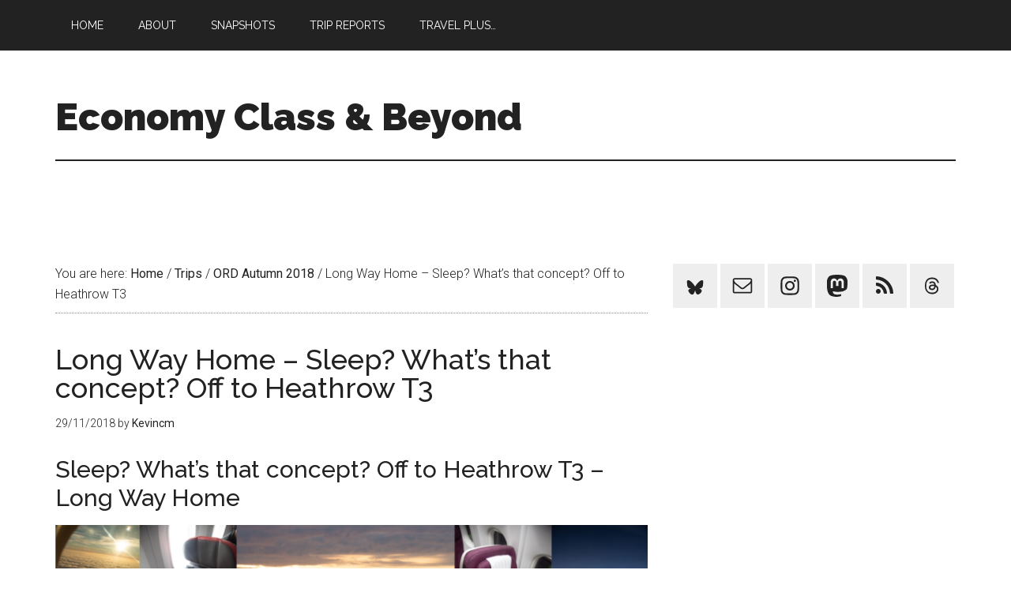

--- FILE ---
content_type: text/html; charset=UTF-8
request_url: https://economyclassandbeyond.boardingarea.com/2018/11/29/long-way-home-sleep-whats-that-concept-off-to-heathrow-t3/
body_size: 19276
content:
<!DOCTYPE html>
<html lang="en-US">
<head >
<meta charset="UTF-8" />
<meta name="viewport" content="width=device-width, initial-scale=1" />
<meta name='robots' content='index, follow, max-image-preview:large, max-snippet:-1, max-video-preview:-1' />
	<style>img:is([sizes="auto" i], [sizes^="auto," i]) { contain-intrinsic-size: 3000px 1500px }</style>
	
	<!-- This site is optimized with the Yoast SEO plugin v26.7 - https://yoast.com/wordpress/plugins/seo/ -->
	<title>Long Way Home - Sleep? What’s that concept? Off to Heathrow T3 - Economy Class &amp; Beyond</title>
	<meta name="description" content="This post details a travel experience from Birmingham to Heathrow T3, highlighting challenges and preparations before the journey." />
	<link rel="canonical" href="https://economyclassandbeyond.boardingarea.com/2018/11/29/long-way-home-sleep-whats-that-concept-off-to-heathrow-t3/" />
	<meta property="og:locale" content="en_US" />
	<meta property="og:type" content="article" />
	<meta property="og:title" content="Long Way Home - Sleep? What’s that concept? Off to Heathrow T3 - Economy Class &amp; Beyond" />
	<meta property="og:description" content="This post details a travel experience from Birmingham to Heathrow T3, highlighting challenges and preparations before the journey." />
	<meta property="og:url" content="https://economyclassandbeyond.boardingarea.com/2018/11/29/long-way-home-sleep-whats-that-concept-off-to-heathrow-t3/" />
	<meta property="og:site_name" content="Economy Class &amp; Beyond" />
	<meta property="article:published_time" content="2018-11-29T21:34:57+00:00" />
	<meta property="article:modified_time" content="2023-12-06T12:22:23+00:00" />
	<meta property="og:image" content="https://economyclassandbeyond.boardingarea.com/wp-content/uploads/2018/11/IMG_6418.jpg" />
	<meta property="og:image:width" content="2250" />
	<meta property="og:image:height" content="3000" />
	<meta property="og:image:type" content="image/jpeg" />
	<meta name="author" content="Kevincm" />
	<meta name="twitter:label1" content="Written by" />
	<meta name="twitter:data1" content="Kevincm" />
	<meta name="twitter:label2" content="Est. reading time" />
	<meta name="twitter:data2" content="6 minutes" />
	<script type="application/ld+json" class="yoast-schema-graph">{"@context":"https://schema.org","@graph":[{"@type":"Article","@id":"https://economyclassandbeyond.boardingarea.com/2018/11/29/long-way-home-sleep-whats-that-concept-off-to-heathrow-t3/#article","isPartOf":{"@id":"https://economyclassandbeyond.boardingarea.com/2018/11/29/long-way-home-sleep-whats-that-concept-off-to-heathrow-t3/"},"author":{"name":"Kevincm","@id":"https://economyclassandbeyond.boardingarea.com/#/schema/person/0cc30802cef833120fa0cfdcc427c2c7"},"headline":"Long Way Home &#8211; Sleep? What’s that concept? Off to Heathrow T3","datePublished":"2018-11-29T21:34:57+00:00","dateModified":"2023-12-06T12:22:23+00:00","mainEntityOfPage":{"@id":"https://economyclassandbeyond.boardingarea.com/2018/11/29/long-way-home-sleep-whats-that-concept-off-to-heathrow-t3/"},"wordCount":1312,"commentCount":0,"image":{"@id":"https://economyclassandbeyond.boardingarea.com/2018/11/29/long-way-home-sleep-whats-that-concept-off-to-heathrow-t3/#primaryimage"},"thumbnailUrl":"https://economyclassandbeyond.boardingarea.com/wp-content/uploads/2018/11/IMG_6418.jpg","articleSection":["ORD Autumn 2018","Trip","Trip Reports","Trips"],"inLanguage":"en-US","potentialAction":[{"@type":"CommentAction","name":"Comment","target":["https://economyclassandbeyond.boardingarea.com/2018/11/29/long-way-home-sleep-whats-that-concept-off-to-heathrow-t3/#respond"]}]},{"@type":"WebPage","@id":"https://economyclassandbeyond.boardingarea.com/2018/11/29/long-way-home-sleep-whats-that-concept-off-to-heathrow-t3/","url":"https://economyclassandbeyond.boardingarea.com/2018/11/29/long-way-home-sleep-whats-that-concept-off-to-heathrow-t3/","name":"Long Way Home - Sleep? What’s that concept? Off to Heathrow T3 - Economy Class &amp; Beyond","isPartOf":{"@id":"https://economyclassandbeyond.boardingarea.com/#website"},"primaryImageOfPage":{"@id":"https://economyclassandbeyond.boardingarea.com/2018/11/29/long-way-home-sleep-whats-that-concept-off-to-heathrow-t3/#primaryimage"},"image":{"@id":"https://economyclassandbeyond.boardingarea.com/2018/11/29/long-way-home-sleep-whats-that-concept-off-to-heathrow-t3/#primaryimage"},"thumbnailUrl":"https://economyclassandbeyond.boardingarea.com/wp-content/uploads/2018/11/IMG_6418.jpg","datePublished":"2018-11-29T21:34:57+00:00","dateModified":"2023-12-06T12:22:23+00:00","author":{"@id":"https://economyclassandbeyond.boardingarea.com/#/schema/person/0cc30802cef833120fa0cfdcc427c2c7"},"description":"This post details a travel experience from Birmingham to Heathrow T3, highlighting challenges and preparations before the journey.","breadcrumb":{"@id":"https://economyclassandbeyond.boardingarea.com/2018/11/29/long-way-home-sleep-whats-that-concept-off-to-heathrow-t3/#breadcrumb"},"inLanguage":"en-US","potentialAction":[{"@type":"ReadAction","target":["https://economyclassandbeyond.boardingarea.com/2018/11/29/long-way-home-sleep-whats-that-concept-off-to-heathrow-t3/"]}]},{"@type":"ImageObject","inLanguage":"en-US","@id":"https://economyclassandbeyond.boardingarea.com/2018/11/29/long-way-home-sleep-whats-that-concept-off-to-heathrow-t3/#primaryimage","url":"https://economyclassandbeyond.boardingarea.com/wp-content/uploads/2018/11/IMG_6418.jpg","contentUrl":"https://economyclassandbeyond.boardingarea.com/wp-content/uploads/2018/11/IMG_6418.jpg","width":2250,"height":3000,"caption":"a elevator doors in a building"},{"@type":"BreadcrumbList","@id":"https://economyclassandbeyond.boardingarea.com/2018/11/29/long-way-home-sleep-whats-that-concept-off-to-heathrow-t3/#breadcrumb","itemListElement":[{"@type":"ListItem","position":1,"name":"Home","item":"https://economyclassandbeyond.boardingarea.com/"},{"@type":"ListItem","position":2,"name":"Long Way Home &#8211; Sleep? What’s that concept? Off to Heathrow T3"}]},{"@type":"WebSite","@id":"https://economyclassandbeyond.boardingarea.com/#website","url":"https://economyclassandbeyond.boardingarea.com/","name":"Economy Class &amp; Beyond","description":"","potentialAction":[{"@type":"SearchAction","target":{"@type":"EntryPoint","urlTemplate":"https://economyclassandbeyond.boardingarea.com/?s={search_term_string}"},"query-input":{"@type":"PropertyValueSpecification","valueRequired":true,"valueName":"search_term_string"}}],"inLanguage":"en-US"},{"@type":"Person","@id":"https://economyclassandbeyond.boardingarea.com/#/schema/person/0cc30802cef833120fa0cfdcc427c2c7","name":"Kevincm","image":{"@type":"ImageObject","inLanguage":"en-US","@id":"https://economyclassandbeyond.boardingarea.com/#/schema/person/image/","url":"https://secure.gravatar.com/avatar/6543b8aa760d1165fc9e05b9d58e75a723fc5a20e2f8b6cbf9167bd68441a9fb?s=96&d=identicon&r=g","contentUrl":"https://secure.gravatar.com/avatar/6543b8aa760d1165fc9e05b9d58e75a723fc5a20e2f8b6cbf9167bd68441a9fb?s=96&d=identicon&r=g","caption":"Kevincm"},"sameAs":["http://www.economyclassandbeyond.com"],"url":"https://economyclassandbeyond.boardingarea.com/author/ghettoife/"}]}</script>
	<!-- / Yoast SEO plugin. -->


<link rel='dns-prefetch' href='//platform-api.sharethis.com' />
<link rel='dns-prefetch' href='//secure.gravatar.com' />
<link rel='dns-prefetch' href='//stats.wp.com' />
<link rel='dns-prefetch' href='//fonts.googleapis.com' />
<link rel='dns-prefetch' href='//v0.wordpress.com' />
<link rel='dns-prefetch' href='//widgets.wp.com' />
<link rel='dns-prefetch' href='//s0.wp.com' />
<link rel='dns-prefetch' href='//0.gravatar.com' />
<link rel='dns-prefetch' href='//1.gravatar.com' />
<link rel='dns-prefetch' href='//2.gravatar.com' />
<link rel="alternate" type="application/rss+xml" title="Economy Class &amp; Beyond &raquo; Feed" href="https://economyclassandbeyond.boardingarea.com/feed/" />
<link rel="alternate" type="application/rss+xml" title="Economy Class &amp; Beyond &raquo; Comments Feed" href="https://economyclassandbeyond.boardingarea.com/comments/feed/" />
<script type="text/javascript">
/* <![CDATA[ */
window._wpemojiSettings = {"baseUrl":"https:\/\/s.w.org\/images\/core\/emoji\/16.0.1\/72x72\/","ext":".png","svgUrl":"https:\/\/s.w.org\/images\/core\/emoji\/16.0.1\/svg\/","svgExt":".svg","source":{"concatemoji":"https:\/\/economyclassandbeyond.boardingarea.com\/wp-includes\/js\/wp-emoji-release.min.js?ver=6.8.3"}};
/*! This file is auto-generated */
!function(s,n){var o,i,e;function c(e){try{var t={supportTests:e,timestamp:(new Date).valueOf()};sessionStorage.setItem(o,JSON.stringify(t))}catch(e){}}function p(e,t,n){e.clearRect(0,0,e.canvas.width,e.canvas.height),e.fillText(t,0,0);var t=new Uint32Array(e.getImageData(0,0,e.canvas.width,e.canvas.height).data),a=(e.clearRect(0,0,e.canvas.width,e.canvas.height),e.fillText(n,0,0),new Uint32Array(e.getImageData(0,0,e.canvas.width,e.canvas.height).data));return t.every(function(e,t){return e===a[t]})}function u(e,t){e.clearRect(0,0,e.canvas.width,e.canvas.height),e.fillText(t,0,0);for(var n=e.getImageData(16,16,1,1),a=0;a<n.data.length;a++)if(0!==n.data[a])return!1;return!0}function f(e,t,n,a){switch(t){case"flag":return n(e,"\ud83c\udff3\ufe0f\u200d\u26a7\ufe0f","\ud83c\udff3\ufe0f\u200b\u26a7\ufe0f")?!1:!n(e,"\ud83c\udde8\ud83c\uddf6","\ud83c\udde8\u200b\ud83c\uddf6")&&!n(e,"\ud83c\udff4\udb40\udc67\udb40\udc62\udb40\udc65\udb40\udc6e\udb40\udc67\udb40\udc7f","\ud83c\udff4\u200b\udb40\udc67\u200b\udb40\udc62\u200b\udb40\udc65\u200b\udb40\udc6e\u200b\udb40\udc67\u200b\udb40\udc7f");case"emoji":return!a(e,"\ud83e\udedf")}return!1}function g(e,t,n,a){var r="undefined"!=typeof WorkerGlobalScope&&self instanceof WorkerGlobalScope?new OffscreenCanvas(300,150):s.createElement("canvas"),o=r.getContext("2d",{willReadFrequently:!0}),i=(o.textBaseline="top",o.font="600 32px Arial",{});return e.forEach(function(e){i[e]=t(o,e,n,a)}),i}function t(e){var t=s.createElement("script");t.src=e,t.defer=!0,s.head.appendChild(t)}"undefined"!=typeof Promise&&(o="wpEmojiSettingsSupports",i=["flag","emoji"],n.supports={everything:!0,everythingExceptFlag:!0},e=new Promise(function(e){s.addEventListener("DOMContentLoaded",e,{once:!0})}),new Promise(function(t){var n=function(){try{var e=JSON.parse(sessionStorage.getItem(o));if("object"==typeof e&&"number"==typeof e.timestamp&&(new Date).valueOf()<e.timestamp+604800&&"object"==typeof e.supportTests)return e.supportTests}catch(e){}return null}();if(!n){if("undefined"!=typeof Worker&&"undefined"!=typeof OffscreenCanvas&&"undefined"!=typeof URL&&URL.createObjectURL&&"undefined"!=typeof Blob)try{var e="postMessage("+g.toString()+"("+[JSON.stringify(i),f.toString(),p.toString(),u.toString()].join(",")+"));",a=new Blob([e],{type:"text/javascript"}),r=new Worker(URL.createObjectURL(a),{name:"wpTestEmojiSupports"});return void(r.onmessage=function(e){c(n=e.data),r.terminate(),t(n)})}catch(e){}c(n=g(i,f,p,u))}t(n)}).then(function(e){for(var t in e)n.supports[t]=e[t],n.supports.everything=n.supports.everything&&n.supports[t],"flag"!==t&&(n.supports.everythingExceptFlag=n.supports.everythingExceptFlag&&n.supports[t]);n.supports.everythingExceptFlag=n.supports.everythingExceptFlag&&!n.supports.flag,n.DOMReady=!1,n.readyCallback=function(){n.DOMReady=!0}}).then(function(){return e}).then(function(){var e;n.supports.everything||(n.readyCallback(),(e=n.source||{}).concatemoji?t(e.concatemoji):e.wpemoji&&e.twemoji&&(t(e.twemoji),t(e.wpemoji)))}))}((window,document),window._wpemojiSettings);
/* ]]> */
</script>
<link rel='stylesheet' id='jetpack_related-posts-css' href='https://economyclassandbeyond.boardingarea.com/wp-content/plugins/jetpack/modules/related-posts/related-posts.css?ver=20240116' type='text/css' media='all' />
<link rel='stylesheet' id='magazine-pro-theme-css' href='https://economyclassandbeyond.boardingarea.com/wp-content/themes/magazine-pro/style.css?ver=3.1' type='text/css' media='all' />
<style id='wp-emoji-styles-inline-css' type='text/css'>

	img.wp-smiley, img.emoji {
		display: inline !important;
		border: none !important;
		box-shadow: none !important;
		height: 1em !important;
		width: 1em !important;
		margin: 0 0.07em !important;
		vertical-align: -0.1em !important;
		background: none !important;
		padding: 0 !important;
	}
</style>
<link rel='stylesheet' id='wp-block-library-css' href='https://economyclassandbeyond.boardingarea.com/wp-includes/css/dist/block-library/style.min.css?ver=6.8.3' type='text/css' media='all' />
<style id='classic-theme-styles-inline-css' type='text/css'>
/*! This file is auto-generated */
.wp-block-button__link{color:#fff;background-color:#32373c;border-radius:9999px;box-shadow:none;text-decoration:none;padding:calc(.667em + 2px) calc(1.333em + 2px);font-size:1.125em}.wp-block-file__button{background:#32373c;color:#fff;text-decoration:none}
</style>
<link rel='stylesheet' id='mediaelement-css' href='https://economyclassandbeyond.boardingarea.com/wp-includes/js/mediaelement/mediaelementplayer-legacy.min.css?ver=4.2.17' type='text/css' media='all' />
<link rel='stylesheet' id='wp-mediaelement-css' href='https://economyclassandbeyond.boardingarea.com/wp-includes/js/mediaelement/wp-mediaelement.min.css?ver=6.8.3' type='text/css' media='all' />
<style id='jetpack-sharing-buttons-style-inline-css' type='text/css'>
.jetpack-sharing-buttons__services-list{display:flex;flex-direction:row;flex-wrap:wrap;gap:0;list-style-type:none;margin:5px;padding:0}.jetpack-sharing-buttons__services-list.has-small-icon-size{font-size:12px}.jetpack-sharing-buttons__services-list.has-normal-icon-size{font-size:16px}.jetpack-sharing-buttons__services-list.has-large-icon-size{font-size:24px}.jetpack-sharing-buttons__services-list.has-huge-icon-size{font-size:36px}@media print{.jetpack-sharing-buttons__services-list{display:none!important}}.editor-styles-wrapper .wp-block-jetpack-sharing-buttons{gap:0;padding-inline-start:0}ul.jetpack-sharing-buttons__services-list.has-background{padding:1.25em 2.375em}
</style>
<style id='global-styles-inline-css' type='text/css'>
:root{--wp--preset--aspect-ratio--square: 1;--wp--preset--aspect-ratio--4-3: 4/3;--wp--preset--aspect-ratio--3-4: 3/4;--wp--preset--aspect-ratio--3-2: 3/2;--wp--preset--aspect-ratio--2-3: 2/3;--wp--preset--aspect-ratio--16-9: 16/9;--wp--preset--aspect-ratio--9-16: 9/16;--wp--preset--color--black: #000000;--wp--preset--color--cyan-bluish-gray: #abb8c3;--wp--preset--color--white: #ffffff;--wp--preset--color--pale-pink: #f78da7;--wp--preset--color--vivid-red: #cf2e2e;--wp--preset--color--luminous-vivid-orange: #ff6900;--wp--preset--color--luminous-vivid-amber: #fcb900;--wp--preset--color--light-green-cyan: #7bdcb5;--wp--preset--color--vivid-green-cyan: #00d084;--wp--preset--color--pale-cyan-blue: #8ed1fc;--wp--preset--color--vivid-cyan-blue: #0693e3;--wp--preset--color--vivid-purple: #9b51e0;--wp--preset--gradient--vivid-cyan-blue-to-vivid-purple: linear-gradient(135deg,rgba(6,147,227,1) 0%,rgb(155,81,224) 100%);--wp--preset--gradient--light-green-cyan-to-vivid-green-cyan: linear-gradient(135deg,rgb(122,220,180) 0%,rgb(0,208,130) 100%);--wp--preset--gradient--luminous-vivid-amber-to-luminous-vivid-orange: linear-gradient(135deg,rgba(252,185,0,1) 0%,rgba(255,105,0,1) 100%);--wp--preset--gradient--luminous-vivid-orange-to-vivid-red: linear-gradient(135deg,rgba(255,105,0,1) 0%,rgb(207,46,46) 100%);--wp--preset--gradient--very-light-gray-to-cyan-bluish-gray: linear-gradient(135deg,rgb(238,238,238) 0%,rgb(169,184,195) 100%);--wp--preset--gradient--cool-to-warm-spectrum: linear-gradient(135deg,rgb(74,234,220) 0%,rgb(151,120,209) 20%,rgb(207,42,186) 40%,rgb(238,44,130) 60%,rgb(251,105,98) 80%,rgb(254,248,76) 100%);--wp--preset--gradient--blush-light-purple: linear-gradient(135deg,rgb(255,206,236) 0%,rgb(152,150,240) 100%);--wp--preset--gradient--blush-bordeaux: linear-gradient(135deg,rgb(254,205,165) 0%,rgb(254,45,45) 50%,rgb(107,0,62) 100%);--wp--preset--gradient--luminous-dusk: linear-gradient(135deg,rgb(255,203,112) 0%,rgb(199,81,192) 50%,rgb(65,88,208) 100%);--wp--preset--gradient--pale-ocean: linear-gradient(135deg,rgb(255,245,203) 0%,rgb(182,227,212) 50%,rgb(51,167,181) 100%);--wp--preset--gradient--electric-grass: linear-gradient(135deg,rgb(202,248,128) 0%,rgb(113,206,126) 100%);--wp--preset--gradient--midnight: linear-gradient(135deg,rgb(2,3,129) 0%,rgb(40,116,252) 100%);--wp--preset--font-size--small: 13px;--wp--preset--font-size--medium: 20px;--wp--preset--font-size--large: 36px;--wp--preset--font-size--x-large: 42px;--wp--preset--spacing--20: 0.44rem;--wp--preset--spacing--30: 0.67rem;--wp--preset--spacing--40: 1rem;--wp--preset--spacing--50: 1.5rem;--wp--preset--spacing--60: 2.25rem;--wp--preset--spacing--70: 3.38rem;--wp--preset--spacing--80: 5.06rem;--wp--preset--shadow--natural: 6px 6px 9px rgba(0, 0, 0, 0.2);--wp--preset--shadow--deep: 12px 12px 50px rgba(0, 0, 0, 0.4);--wp--preset--shadow--sharp: 6px 6px 0px rgba(0, 0, 0, 0.2);--wp--preset--shadow--outlined: 6px 6px 0px -3px rgba(255, 255, 255, 1), 6px 6px rgba(0, 0, 0, 1);--wp--preset--shadow--crisp: 6px 6px 0px rgba(0, 0, 0, 1);}:where(.is-layout-flex){gap: 0.5em;}:where(.is-layout-grid){gap: 0.5em;}body .is-layout-flex{display: flex;}.is-layout-flex{flex-wrap: wrap;align-items: center;}.is-layout-flex > :is(*, div){margin: 0;}body .is-layout-grid{display: grid;}.is-layout-grid > :is(*, div){margin: 0;}:where(.wp-block-columns.is-layout-flex){gap: 2em;}:where(.wp-block-columns.is-layout-grid){gap: 2em;}:where(.wp-block-post-template.is-layout-flex){gap: 1.25em;}:where(.wp-block-post-template.is-layout-grid){gap: 1.25em;}.has-black-color{color: var(--wp--preset--color--black) !important;}.has-cyan-bluish-gray-color{color: var(--wp--preset--color--cyan-bluish-gray) !important;}.has-white-color{color: var(--wp--preset--color--white) !important;}.has-pale-pink-color{color: var(--wp--preset--color--pale-pink) !important;}.has-vivid-red-color{color: var(--wp--preset--color--vivid-red) !important;}.has-luminous-vivid-orange-color{color: var(--wp--preset--color--luminous-vivid-orange) !important;}.has-luminous-vivid-amber-color{color: var(--wp--preset--color--luminous-vivid-amber) !important;}.has-light-green-cyan-color{color: var(--wp--preset--color--light-green-cyan) !important;}.has-vivid-green-cyan-color{color: var(--wp--preset--color--vivid-green-cyan) !important;}.has-pale-cyan-blue-color{color: var(--wp--preset--color--pale-cyan-blue) !important;}.has-vivid-cyan-blue-color{color: var(--wp--preset--color--vivid-cyan-blue) !important;}.has-vivid-purple-color{color: var(--wp--preset--color--vivid-purple) !important;}.has-black-background-color{background-color: var(--wp--preset--color--black) !important;}.has-cyan-bluish-gray-background-color{background-color: var(--wp--preset--color--cyan-bluish-gray) !important;}.has-white-background-color{background-color: var(--wp--preset--color--white) !important;}.has-pale-pink-background-color{background-color: var(--wp--preset--color--pale-pink) !important;}.has-vivid-red-background-color{background-color: var(--wp--preset--color--vivid-red) !important;}.has-luminous-vivid-orange-background-color{background-color: var(--wp--preset--color--luminous-vivid-orange) !important;}.has-luminous-vivid-amber-background-color{background-color: var(--wp--preset--color--luminous-vivid-amber) !important;}.has-light-green-cyan-background-color{background-color: var(--wp--preset--color--light-green-cyan) !important;}.has-vivid-green-cyan-background-color{background-color: var(--wp--preset--color--vivid-green-cyan) !important;}.has-pale-cyan-blue-background-color{background-color: var(--wp--preset--color--pale-cyan-blue) !important;}.has-vivid-cyan-blue-background-color{background-color: var(--wp--preset--color--vivid-cyan-blue) !important;}.has-vivid-purple-background-color{background-color: var(--wp--preset--color--vivid-purple) !important;}.has-black-border-color{border-color: var(--wp--preset--color--black) !important;}.has-cyan-bluish-gray-border-color{border-color: var(--wp--preset--color--cyan-bluish-gray) !important;}.has-white-border-color{border-color: var(--wp--preset--color--white) !important;}.has-pale-pink-border-color{border-color: var(--wp--preset--color--pale-pink) !important;}.has-vivid-red-border-color{border-color: var(--wp--preset--color--vivid-red) !important;}.has-luminous-vivid-orange-border-color{border-color: var(--wp--preset--color--luminous-vivid-orange) !important;}.has-luminous-vivid-amber-border-color{border-color: var(--wp--preset--color--luminous-vivid-amber) !important;}.has-light-green-cyan-border-color{border-color: var(--wp--preset--color--light-green-cyan) !important;}.has-vivid-green-cyan-border-color{border-color: var(--wp--preset--color--vivid-green-cyan) !important;}.has-pale-cyan-blue-border-color{border-color: var(--wp--preset--color--pale-cyan-blue) !important;}.has-vivid-cyan-blue-border-color{border-color: var(--wp--preset--color--vivid-cyan-blue) !important;}.has-vivid-purple-border-color{border-color: var(--wp--preset--color--vivid-purple) !important;}.has-vivid-cyan-blue-to-vivid-purple-gradient-background{background: var(--wp--preset--gradient--vivid-cyan-blue-to-vivid-purple) !important;}.has-light-green-cyan-to-vivid-green-cyan-gradient-background{background: var(--wp--preset--gradient--light-green-cyan-to-vivid-green-cyan) !important;}.has-luminous-vivid-amber-to-luminous-vivid-orange-gradient-background{background: var(--wp--preset--gradient--luminous-vivid-amber-to-luminous-vivid-orange) !important;}.has-luminous-vivid-orange-to-vivid-red-gradient-background{background: var(--wp--preset--gradient--luminous-vivid-orange-to-vivid-red) !important;}.has-very-light-gray-to-cyan-bluish-gray-gradient-background{background: var(--wp--preset--gradient--very-light-gray-to-cyan-bluish-gray) !important;}.has-cool-to-warm-spectrum-gradient-background{background: var(--wp--preset--gradient--cool-to-warm-spectrum) !important;}.has-blush-light-purple-gradient-background{background: var(--wp--preset--gradient--blush-light-purple) !important;}.has-blush-bordeaux-gradient-background{background: var(--wp--preset--gradient--blush-bordeaux) !important;}.has-luminous-dusk-gradient-background{background: var(--wp--preset--gradient--luminous-dusk) !important;}.has-pale-ocean-gradient-background{background: var(--wp--preset--gradient--pale-ocean) !important;}.has-electric-grass-gradient-background{background: var(--wp--preset--gradient--electric-grass) !important;}.has-midnight-gradient-background{background: var(--wp--preset--gradient--midnight) !important;}.has-small-font-size{font-size: var(--wp--preset--font-size--small) !important;}.has-medium-font-size{font-size: var(--wp--preset--font-size--medium) !important;}.has-large-font-size{font-size: var(--wp--preset--font-size--large) !important;}.has-x-large-font-size{font-size: var(--wp--preset--font-size--x-large) !important;}
:where(.wp-block-post-template.is-layout-flex){gap: 1.25em;}:where(.wp-block-post-template.is-layout-grid){gap: 1.25em;}
:where(.wp-block-columns.is-layout-flex){gap: 2em;}:where(.wp-block-columns.is-layout-grid){gap: 2em;}
:root :where(.wp-block-pullquote){font-size: 1.5em;line-height: 1.6;}
</style>
<link rel='stylesheet' id='share-this-share-buttons-sticky-css' href='https://economyclassandbeyond.boardingarea.com/wp-content/plugins/sharethis-share-buttons/css/mu-style.css?ver=1761585679' type='text/css' media='all' />
<link rel='stylesheet' id='wp-polls-css' href='https://economyclassandbeyond.boardingarea.com/wp-content/plugins/wp-polls/polls-css.css?ver=2.77.3' type='text/css' media='all' />
<style id='wp-polls-inline-css' type='text/css'>
.wp-polls .pollbar {
	margin: 1px;
	font-size: 6px;
	line-height: 8px;
	height: 8px;
	background-image: url('https://economyclassandbeyond.boardingarea.com/wp-content/plugins/wp-polls/images/default/pollbg.gif');
	border: 1px solid #c8c8c8;
}

</style>
<link rel='stylesheet' id='dashicons-css' href='https://economyclassandbeyond.boardingarea.com/wp-includes/css/dashicons.min.css?ver=6.8.3' type='text/css' media='all' />
<link rel='stylesheet' id='google-fonts-css' href='//fonts.googleapis.com/css?family=Roboto%3A300%2C400%7CRaleway%3A400%2C500%2C900&#038;ver=3.1' type='text/css' media='all' />
<link rel='stylesheet' id='jetpack_likes-css' href='https://economyclassandbeyond.boardingarea.com/wp-content/plugins/jetpack/modules/likes/style.css?ver=15.2' type='text/css' media='all' />
<link rel='stylesheet' id='simple-social-icons-font-css' href='https://economyclassandbeyond.boardingarea.com/wp-content/plugins/simple-social-icons/css/style.css?ver=4.0.0' type='text/css' media='all' />
<link rel='stylesheet' id='tablepress-default-css' href='https://economyclassandbeyond.boardingarea.com/wp-content/plugins/tablepress/css/build/default.css?ver=3.2.6' type='text/css' media='all' />
<script type="text/javascript" id="jetpack_related-posts-js-extra">
/* <![CDATA[ */
var related_posts_js_options = {"post_heading":"h4"};
/* ]]> */
</script>
<script type="text/javascript" src="https://economyclassandbeyond.boardingarea.com/wp-content/plugins/jetpack/_inc/build/related-posts/related-posts.min.js?ver=20240116" id="jetpack_related-posts-js"></script>
<script type="text/javascript" src="https://economyclassandbeyond.boardingarea.com/wp-includes/js/jquery/jquery.min.js?ver=3.7.1" id="jquery-core-js"></script>
<script type="text/javascript" src="https://economyclassandbeyond.boardingarea.com/wp-includes/js/jquery/jquery-migrate.min.js?ver=3.4.1" id="jquery-migrate-js"></script>
<script type="text/javascript" src="//platform-api.sharethis.com/js/sharethis.js?ver=2.3.6#property=5bd88697084b9d001130e815&amp;product=inline-buttons&amp;source=sharethis-share-buttons-wordpress" id="share-this-share-buttons-mu-js"></script>
<script type="text/javascript" src="https://economyclassandbeyond.boardingarea.com/wp-content/themes/magazine-pro/js/entry-date.js?ver=1.0.0" id="magazine-entry-date-js"></script>
<script type="text/javascript" src="https://economyclassandbeyond.boardingarea.com/wp-content/themes/magazine-pro/js/responsive-menu.js?ver=1.0.0" id="magazine-responsive-menu-js"></script>
<link rel="https://api.w.org/" href="https://economyclassandbeyond.boardingarea.com/wp-json/" /><link rel="alternate" title="JSON" type="application/json" href="https://economyclassandbeyond.boardingarea.com/wp-json/wp/v2/posts/38565" /><link rel="EditURI" type="application/rsd+xml" title="RSD" href="https://economyclassandbeyond.boardingarea.com/xmlrpc.php?rsd" />
<link rel='shortlink' href='https://wp.me/p5ctJP-a21' />
<link rel="alternate" title="oEmbed (JSON)" type="application/json+oembed" href="https://economyclassandbeyond.boardingarea.com/wp-json/oembed/1.0/embed?url=https%3A%2F%2Feconomyclassandbeyond.boardingarea.com%2F2018%2F11%2F29%2Flong-way-home-sleep-whats-that-concept-off-to-heathrow-t3%2F" />
<link rel="alternate" title="oEmbed (XML)" type="text/xml+oembed" href="https://economyclassandbeyond.boardingarea.com/wp-json/oembed/1.0/embed?url=https%3A%2F%2Feconomyclassandbeyond.boardingarea.com%2F2018%2F11%2F29%2Flong-way-home-sleep-whats-that-concept-off-to-heathrow-t3%2F&#038;format=xml" />
<style type="text/css">
/* BoardingPack Ad Manager */
.div-gpt-ad-dynamic-content { margin: 1em auto !important; }

.div-gpt-ad-above-content { text-align: center; padding-top: 30px; }
.div-gpt-ad-below-content { text-align: center; padding-bottom: 30px; }

/* EX.CO */
.pbs[data-pbs-position="sticky"][data-pbs-device="mobile"][data-pbs-sticky="upper-misty"] .pbs__player { bottom: initial !important; }
.pbs[data-pbs-position="sticky"][data-pbs-device="mobile"][data-pbs-sticky="upper-misty"] .pbs__player .pb-stream { border-radius: 0 !important; box-shadow: none !important; }
</style>

<script type="text/javascript">
    (function(c,l,a,r,i,t,y){
        c[a]=c[a]||function(){(c[a].q=c[a].q||[]).push(arguments)};
        t=l.createElement(r);t.async=1;t.src="https://www.clarity.ms/tag/"+i;
        y=l.getElementsByTagName(r)[0];y.parentNode.insertBefore(t,y);
    })(window, document, "clarity", "script", "ufg5fm7n7l");
</script>
	<!-- Google Publisher Tag -->
	<script type="text/javascript" async src='https://securepubads.g.doubleclick.net/tag/js/gpt.js'></script>
		<script>
				// bidder appnexus
var placement_id = 29111067;
// bidder shemedia
var shemedia_account_id = 10278;
var shemedia_site_id = 210096;
var shemedia_zone_id = 2538774;
// bidder triplelift
// var triplelift_placement_id = "economyclassandbeyond_boardingarea_com_ROS";
var sitename_160x600 = "economyclassandbeyond_boardingarea_com_ROS_160x600_pb";
var sitename_300x250 = "economyclassandbeyond_boardingarea_com_ROS_300x250_pb";
var sitename_300x600 = "economyclassandbeyond_boardingarea_com_ROS_300x600_pb";
var sitename_320x50 = "economyclassandbeyond_boardingarea_com_ROS_320x50_pb";
var sitename_320x100 = "economyclassandbeyond_boardingarea_com_ROS_320x100_pb";
var sitename_468x60 = "economyclassandbeyond_boardingarea_com_ROS_468x60_pb";
var sitename_728x90 = "economyclassandbeyond_boardingarea_com_ROS_728x90_pb";
var sitename_970x90 = "economyclassandbeyond_boardingarea_com_ROS_970x90_pb";
var sitename_970x250 = "economyclassandbeyond_boardingarea_com_ROS_970x250_pb";
// bidder magnite
var magnite_account_id = 21950;
var magnite_site_id = 451222;
var magnite_zone_id = 2631198;
// bidder pubmatic
var pubmatic_slotname_160x600 = "economyclassandbeyond.boardingarea_160x600";
var pubmatic_slotname_300x250 = "economyclassandbeyond.boardingarea_300x250";
var pubmatic_slotname_300x600 = "economyclassandbeyond.boardingarea_300x600";
var pubmatic_slotname_320x50  = "economyclassandbeyond.boardingarea_320x50";
var pubmatic_slotname_320x100 = "economyclassandbeyond.boardingarea_320x100";
var pubmatic_slotname_468x60  = "economyclassandbeyond.boardingarea_468x60";
var pubmatic_slotname_728x90  = "economyclassandbeyond.boardingarea_728x90";
var pubmatic_slotname_970x90  = "economyclassandbeyond.boardingarea_970x90";
var pubmatic_slotname_970x250 = "economyclassandbeyond.boardingarea_970x250";
// bidder openx
var openx_placement_id = 558245522;
// bidder nativo
var nativo_placement_300x250 = 1191816;
var nativo_placement_300x600 = 1191815;
var nativo_placement_970x250 = 1191817;
// bidder mediagrid
var mediagrid_rectangle = 374158;
var mediagrid_leaderboard = 374137;
var mediagrid_skyscraper = 374157;
// bidder index exchange 
var ix_placement_id = 919472;	</script>
			<script>
		var googletag = googletag || {};
		googletag.cmd = googletag.cmd || [];
	</script>

	<script>
		var gptadslots = [];
		var gptdynamicadslots = [];
		var gptadhesionadslots = [];
		var gptrichmediaadslots = [];
		googletag.cmd.push(function() {
			var width = window.innerWidth;
			var gptmappings = [];
			gptmappings['AboveContent'] = (function () {
				if (typeof gptabovecontentsizes !== 'undefined') {
					return gptabovecontentsizes;
				}

				if (width >= 1024) {
					return [[728, 90], [970, 90], [970, 250]];
				} else if (width >= 768) {
					return [728, 90];
				} else {
					return [300, 250];
				}
			})();
			gptmappings['SidebarTop'] = (function () {
				if (typeof gptsidebartopsizes !== 'undefined') {
					return gptsidebartopsizes;
				}

				if (width >= 1024) {
					return [[160, 600], [300, 250], [300, 600]];
				} else if (width >= 768) {
					return [[160, 600], [300, 250], [300, 600]];
				} else {
					return [[300, 250], [320, 50], [320, 100]];
				}
			})();
			gptmappings['SidebarMiddle'] = (function () {
				if (typeof gptsidebarmiddlesizes !== 'undefined') {
					return gptsidebarmiddlesizes;
				}

				if (width >= 1024) {
					return [[160, 600], [300, 250], [300, 600]];
				} else if (width >= 768) {
					return [[160, 600], [300, 250], [300, 600]];
				} else {
					return [[300, 250], [320, 50], [320, 100]];
				}
			})();
			gptmappings['SidebarBottom'] = (function () {
				if (typeof gptsidebarbottomsizes !== 'undefined') {
					return gptsidebarbottomsizes;
				}

				if (width >= 1024) {
					return [[160, 600], [300, 250], [300, 600]];
				} else if (width >= 768) {
					return [[160, 600], [300, 250], [300, 600]];
				} else {
					return [[300, 250], [320, 50], [320, 100]];
				}
			})();
			gptmappings['InContent'] = (function () {
				if (typeof gptincontentsizes !== 'undefined') {
					return gptincontentsizes;
				}

				if (width >= 1024) {
					return [300, 250];
				} else if (width >= 768) {
					return [300, 250];
				} else {
					return [[300, 250], [320, 50], [320, 100]];
				}
			})();
			gptmappings['BelowContent'] = (function () {
				if (typeof gptbelowcontentsizes !== 'undefined') {
					return gptbelowcontentsizes;
				}

				if (width >= 1024) {
					return [[728, 90], [970, 90], [970, 250]];
				} else if (width >= 768) {
					return [728, 90];
				} else {
					return [[300, 250], [320, 50], [320, 100]];
				}
			})();

			var gptadhesionmappings = [];
			gptadhesionmappings['AdhesionLeaderboard'] = (function () {
				if (width >= 768) {
					return [728, 90];
				} else {
					return [320, 50];
				}
			})();

			gptadslots[0] = googletag.defineSlot('/1019006/BoardingArea_AboveContent', gptmappings['AboveContent'], 'div-gpt-ad-1556913755435-0').addService(googletag.pubads());
			gptadslots[1] = googletag.defineSlot('/1019006/BoardingArea_SidebarTop', gptmappings['SidebarTop'], 'div-gpt-ad-1556913755435-1').addService(googletag.pubads());
			gptadslots[2] = googletag.defineSlot('/1019006/BoardingArea_SidebarMiddle', gptmappings['SidebarMiddle'], 'div-gpt-ad-1556913755435-2').addService(googletag.pubads());
			gptadslots[3] = googletag.defineSlot('/1019006/BoardingArea_SidebarBottom', gptmappings['SidebarBottom'], 'div-gpt-ad-1556913755435-3').addService(googletag.pubads());
			gptadslots[4] = googletag.defineSlot('/1019006/BoardingArea_InContent', gptmappings['InContent'], 'div-gpt-ad-1556913755435-4').addService(googletag.pubads());
			gptadslots[5] = googletag.defineSlot('/1019006/BoardingArea_BelowContent', gptmappings['BelowContent'], 'div-gpt-ad-1556913755435-5').addService(googletag.pubads());

			gptrichmediaadslots[0] = googletag.defineSlot('/1019006/BoardingArea_RichMedia', [1, 1], 'div-gpt-ad-1734093393123-0').addService(googletag.pubads());

			gptdynamicadslots[0] = googletag.defineSlot('/1019006/BoardingArea_DynamicContent', gptmappings['InContent'], 'div-gpt-ad-1565968070217-0').addService(googletag.pubads()).setCollapseEmptyDiv(true);
gptdynamicadslots[1] = googletag.defineSlot('/1019006/BoardingArea_DynamicContent', gptmappings['InContent'], 'div-gpt-ad-1565968070217-1').addService(googletag.pubads()).setCollapseEmptyDiv(true);
gptdynamicadslots[2] = googletag.defineSlot('/1019006/BoardingArea_DynamicContent', gptmappings['InContent'], 'div-gpt-ad-1565968070217-2').addService(googletag.pubads()).setCollapseEmptyDiv(true);
			gptadhesionadslots[0] = googletag.defineSlot('/1019006/BoardingArea_AdhesionLeaderboard', gptadhesionmappings['AdhesionLeaderboard'], 'div-gpt-ad-1569340738539-0').setTargeting('refresh', 'true').addService(googletag.pubads());

			googletag.pubads().setTargeting('blogname', ['economyclassandbeyond']);
			googletag.pubads().setTargeting('author', ['economyclassandbeyond-ghettoife']);
			googletag.pubads().enableSingleRequest();
			googletag.pubads().disableInitialLoad();
			googletag.enableServices();
		});
			</script>

		<script type="text/javascript" defer src='https://economyclassandbeyond.boardingarea.com/wp-content/plugins/boardingpack/public/js/asc_prebid.js?ver=2.2.14'></script>
	<script type="text/javascript" data-cfasync="false" crossorigin="anonymous" src="https://static.kueezrtb.com/latest.js" id="kueezrtb_latest"></script>
	
		<style type="text/css">
		.div-gpt-ad-above-content {
			min-height: 90px;
		}
		@media (max-width: 1023px) {
			.div-gpt-ad-above-content {
				min-height: 90px;
			}
		}
		@media (max-width: 767px) {
			.div-gpt-ad-above-content {
				min-height: 250px;
			}
		}

		.div-gpt-ad-sidebar-top {
			text-align: center;
			min-height: 250px;
		}
		@media (max-width: 1023px) {
			.div-gpt-ad-sidebar-top {
				min-height: 250px;
			}
		}
		@media (max-width: 767px) {
			.div-gpt-ad-sidebar-top {
				min-height: 50px;
			}
		}

		.div-gpt-ad-sidebar-middle {
			text-align: center;
			min-height: 250px;
		}
		@media (max-width: 1023px) {
			.div-gpt-ad-sidebar-middle {
				min-height: 250px;
			}
		}
		@media (max-width: 767px) {
			.div-gpt-ad-sidebar-middle {
				min-height: 50px;
			}
		}

		.div-gpt-ad-sidebar-bottom {
			text-align: center;
			min-height: 250px;
		}
		@media (max-width: 1023px) {
			.div-gpt-ad-sidebar-bottom {
				min-height: 250px;
			}
		}
		@media (max-width: 767px) {
			.div-gpt-ad-sidebar-bottom {
				min-height: 50px;
			}
		}

		.div-gpt-ad-in-content,
		.div-gpt-ad-dynamic-content {
			text-align: center;
			min-height: 250px;
		}
		@media (max-width: 1023px) {
			.div-gpt-ad-in-content,
			.div-gpt-ad-dynamic-content {
				min-height: 250px;
			}
		}
		@media (max-width: 767px) {
			.div-gpt-ad-in-content,
			.div-gpt-ad-dynamic-content {
				min-height: 50px;
			}
		}

		.div-gpt-ad-below-content {
			min-height: 90px;
		}
		@media (max-width: 1023px) {
			.div-gpt-ad-below-content {
				min-height: 90px;
			}
		}
		@media (max-width: 767px) {
			.div-gpt-ad-below-content {
				min-height: 50px;
			}
		}
	</style>
					<style type="text/css">
				.div-gpt-ad-dynamic-content {
					height: auto !important;
				}
				.div-gpt-ad-dynamic-content::before { 
					content: "Continue Reading Below";
					display: block;
					font-size: small;
					margin-bottom: 5px;
					opacity: 0.5;
					text-align: center;
				}
				.div-gpt-ad-dynamic-content[style*="hidden"]::before { 
					content: "";
					display: none;
				}
			</style>
						<style type="text/css">
			body.adhesion { padding-bottom: 92px !important; }
			@media (max-width: 767px) {
				body.adhesion { padding-bottom: 52px !important; }
			}

			.div-gpt-ad-adhesion-leaderboard-wrap {
				background-color: rgba(34, 34, 34, 0.90);
				border-top: 1px solid #222222;
				border-bottom: 1px solid #222222;

				bottom: 0;
				left: 0;
				right: 0;
				position: fixed;
				text-align: center;
				width: 100% !important;
				z-index: 2147483647;

				display: flex;
				flex-direction: row;
				align-items: center;
				justify-content: center;

				-webkit-transition: background-color 150ms;
				-moz-transition:    background-color 150ms;
				-ms-transition:     background-color 150ms;
				-o-transition:      background-color 150ms;
				transition:         background-color 150ms;
			}
			.div-gpt-ad-adhesion-leaderboard-wrap { display: none; }
			.div-gpt-ad-adhesion-leaderboard-wrap div,
			.div-gpt-ad-adhesion-leaderboard-wrap iframe {
				margin: 0 !important;
				padding: 0 !important;
			}

			div.div-gpt-ad-adhesion-leaderboard-close {
				cursor: pointer;
				padding: 15px !important;

				display: flex;
				justify-content: center;
			}
			div.div-gpt-ad-adhesion-leaderboard-close svg {
				display: block;
				height: 20px;
				width: 20px;
			}
			div.div-gpt-ad-adhesion-leaderboard-close svg line {
				stroke: #999;
				stroke-width: 2px;
			}
		</style>
			<!-- END Google Publisher Tag -->
		<style>img#wpstats{display:none}</style>
		<link rel="icon" href="https://economyclassandbeyond.boardingarea.com/wp-content/themes/magazine-pro/images/favicon.ico" />
<link rel="pingback" href="https://economyclassandbeyond.boardingarea.com/xmlrpc.php" />
	<!-- Google Analytics (UA) -->
	<script>
	(function(i,s,o,g,r,a,m){i['GoogleAnalyticsObject']=r;i[r]=i[r]||function(){
	(i[r].q=i[r].q||[]).push(arguments)},i[r].l=1*new Date();a=s.createElement(o),
	m=s.getElementsByTagName(o)[0];a.async=1;a.src=g;m.parentNode.insertBefore(a,m)
	})(window,document,'script','https://www.google-analytics.com/analytics.js','ga');

	ga('create', 'UA-317212-10', 'auto');

						ga('set', 'dimension1', 'ghettoife');
											ga('set', 'dimension2', 'ord-autumn-2018, trip-2, trip-reports, trips');
											ga('set', 'dimension4', '1200-1399');
										ga('set', 'dimension5', '0');
					
	ga('set', 'forceSSL', true);
	ga('require', 'displayfeatures');
	ga('send', 'pageview');
	</script>
	<!-- End Google Analytics (UA) -->
		<!-- Google Analytics (GA4) -->
	<script async src="https://www.googletagmanager.com/gtag/js?id=G-Y329FKJ3LR"></script>
	<script>
	window.dataLayer = window.dataLayer || [];
	function gtag(){dataLayer.push(arguments);}
	gtag('js', new Date());

	gtag('config', 'G-Y329FKJ3LR');
	</script>

	<script>
	gtag('event', 'boardingpack', {
			'author': 'ghettoife',
					'category': 'ord-autumn-2018, trip-2, trip-reports, trips',
					'word_count': '1200-1399',
				'comment_count': '0',
			});
	</script>
	<!-- END Google Analytics (GA4) -->
		<!-- Clicky Web Analytics -->
	<script>var clicky_site_ids = clicky_site_ids || []; clicky_site_ids.push(101023866);</script>
	<script async src="//static.getclicky.com/js"></script>
	<!-- End Clicky Web Analytics -->
		<!-- comScore Direct -->
	<script>
		var _comscore = _comscore || [];
		_comscore.push({ c1: "2", c2: "22518740" });
		(function() {
			var s = document.createElement("script"), el = document.getElementsByTagName("script")[0]; s.async = true;
			s.src = (document.location.protocol == "https:" ? "https://sb" : "http://b") + ".scorecardresearch.com/beacon.js";
			el.parentNode.insertBefore(s, el);
		})();
	</script>
	<noscript>
		<img src="https://sb.scorecardresearch.com/p?c1=2&c2=22518740&cv=2.0&cj=1" />
	</noscript>
	<!-- End comScore Direct -->
	</head>
<body class="wp-singular post-template-default single single-post postid-38565 single-format-standard wp-theme-genesis wp-child-theme-magazine-pro header-full-width content-sidebar genesis-breadcrumbs-visible genesis-footer-widgets-hidden magazine-pro-blue primary-nav">	<!-- Google Tag Manager -->
	<noscript><iframe src="//www.googletagmanager.com/ns.html?id=GTM-NGD7RD"
	height="0" width="0" style="display:none;visibility:hidden"></iframe></noscript>
	<script>(function(w,d,s,l,i){w[l]=w[l]||[];w[l].push({'gtm.start':
	new Date().getTime(),event:'gtm.js'});var f=d.getElementsByTagName(s)[0],
	j=d.createElement(s),dl=l!='dataLayer'?'&l='+l:'';j.async=true;j.src=
	'//www.googletagmanager.com/gtm.js?id='+i+dl;f.parentNode.insertBefore(j,f);
	})(window,document,'script','dataLayer','GTM-NGD7RD');</script>
	<!-- End Google Tag Manager -->
	<div class="site-container"><nav class="nav-primary" aria-label="Main"><div class="wrap"><ul id="menu-menu-1" class="menu genesis-nav-menu menu-primary"><li id="menu-item-14703" class="menu-item menu-item-type-custom menu-item-object-custom menu-item-home menu-item-14703"><a href="http://economyclassandbeyond.boardingarea.com/"><span >Home</span></a></li>
<li id="menu-item-14704" class="menu-item menu-item-type-post_type menu-item-object-page menu-item-has-children menu-item-14704"><a href="https://economyclassandbeyond.boardingarea.com/welcome/"><span >About</span></a>
<ul class="sub-menu">
	<li id="menu-item-14705" class="menu-item menu-item-type-post_type menu-item-object-page menu-item-14705"><a href="https://economyclassandbeyond.boardingarea.com/what-is-ghettoife/"><span >Where has GhettoIFE gone?</span></a></li>
	<li id="menu-item-55552" class="menu-item menu-item-type-post_type menu-item-object-page menu-item-55552"><a href="https://economyclassandbeyond.boardingarea.com/welcome/for-prs-and-agencies-changes-and-corrections/"><span >For PR’s and Agencies (Changes and Corrections)</span></a></li>
	<li id="menu-item-73708" class="menu-item menu-item-type-post_type menu-item-object-page menu-item-73708"><a href="https://economyclassandbeyond.boardingarea.com/generative-tools-and-usage/"><span >Generative Tools and Usage</span></a></li>
	<li id="menu-item-50278" class="menu-item menu-item-type-post_type menu-item-object-page menu-item-privacy-policy menu-item-50278"><a rel="privacy-policy" href="https://economyclassandbeyond.boardingarea.com/privacy/"><span >Privacy Policy</span></a></li>
</ul>
</li>
<li id="menu-item-37957" class="menu-item menu-item-type-taxonomy menu-item-object-category menu-item-37957"><a href="https://economyclassandbeyond.boardingarea.com/category/trip-reports/snapshot/"><span >Snapshots</span></a></li>
<li id="menu-item-14706" class="menu-item menu-item-type-post_type menu-item-object-page menu-item-14706"><a href="https://economyclassandbeyond.boardingarea.com/trip-reports/"><span >Trip Reports</span></a></li>
<li id="menu-item-17473" class="menu-item menu-item-type-post_type menu-item-object-page menu-item-has-children menu-item-17473"><a href="https://economyclassandbeyond.boardingarea.com/travel-plus/"><span >Travel Plus…</span></a>
<ul class="sub-menu">
	<li id="menu-item-50591" class="menu-item menu-item-type-taxonomy menu-item-object-category menu-item-50591"><a href="https://economyclassandbeyond.boardingarea.com/category/travel-plus/technology/"><span >&#8230; Technology</span></a></li>
	<li id="menu-item-50592" class="menu-item menu-item-type-taxonomy menu-item-object-category menu-item-50592"><a href="https://economyclassandbeyond.boardingarea.com/category/travel-plus/photography/"><span >&#8230; Photography</span></a></li>
</ul>
</li>
</ul></div></nav><header class="site-header"><div class="wrap"><div class="title-area"><p class="site-title"><a href="https://economyclassandbeyond.boardingarea.com/">Economy Class &amp; Beyond</a></p></div></div></header>	<!-- /1019006/BoardingArea_AboveContent -->
	<div id='div-gpt-ad-1556913755435-0' class="div-gpt-ad div-gpt-ad-above-content" style="">
		<script>
			googletag.cmd.push(function() { googletag.display('div-gpt-ad-1556913755435-0'); });
		</script>
	</div>
	 <div class="site-inner"><div class="content-sidebar-wrap"><main class="content"><div class="breadcrumb">You are here: <span class="breadcrumb-link-wrap"><a class="breadcrumb-link" href="https://economyclassandbeyond.boardingarea.com/"><span class="breadcrumb-link-text-wrap">Home</span></a><meta ></span> <span aria-label="breadcrumb separator">/</span> <span class="breadcrumb-link-wrap"><a class="breadcrumb-link" href="https://economyclassandbeyond.boardingarea.com/category/trips/"><span class="breadcrumb-link-text-wrap">Trips</span></a><meta ></span> <span aria-label="breadcrumb separator">/</span> <span class="breadcrumb-link-wrap"><a class="breadcrumb-link" href="https://economyclassandbeyond.boardingarea.com/category/trips/ord-autumn-2018/"><span class="breadcrumb-link-text-wrap">ORD Autumn 2018</span></a><meta ></span> <span aria-label="breadcrumb separator">/</span> Long Way Home &#8211; Sleep? What’s that concept? Off to Heathrow T3</div><article class="post-38565 post type-post status-publish format-standard has-post-thumbnail category-ord-autumn-2018 category-trip-2 category-trip-reports category-trips entry" aria-label="Long Way Home &#8211; Sleep? What’s that concept? Off to Heathrow T3"><header class="entry-header"><h1 class="entry-title">Long Way Home &#8211; Sleep? What’s that concept? Off to Heathrow T3</h1>
<p class="entry-meta"><time class="entry-time">29/11/2018</time> by <span class="entry-author"><a href="https://economyclassandbeyond.boardingarea.com/author/ghettoife/" class="entry-author-link" rel="author"><span class="entry-author-name">Kevincm</span></a></span>  </p></header><div class="entry-content"><h2>Sleep? What&rsquo;s that concept? Off to Heathrow T3 &#8211; Long Way Home</h2>
<p><a href="https://economyclassandbeyond.boardingarea.com/2018/11/28/long-way-home-to-chicago-with-american-airlines-and-finnair/long-way-home-cover-image/" rel="attachment wp-att-38564"><img loading="lazy" decoding="async" class="alignnone size-large wp-image-38564" src="https://economyclassandbeyond.boardingarea.com/wp-content/uploads/2018/11/long-way-home-cover-image-800x196.png" alt="long way home cover image" width="800" height="196" srcset="https://economyclassandbeyond.boardingarea.com/wp-content/uploads/2018/11/long-way-home-cover-image-800x196.png 800w, https://economyclassandbeyond.boardingarea.com/wp-content/uploads/2018/11/long-way-home-cover-image-300x73.png 300w, https://economyclassandbeyond.boardingarea.com/wp-content/uploads/2018/11/long-way-home-cover-image-768x188.png 768w" sizes="auto, (max-width: 800px) 100vw, 800px" /></a></p>
<p><strong>In this adventure:</strong></p>
<ul>
<li><a href="https://economyclassandbeyond.boardingarea.com/2018/11/28/long-way-home-to-chicago-with-american-airlines-and-finnair/">I&rsquo;ve got to stop looking at odd routings and thinking they&rsquo;re good ideas</a></li>
<li><strong>Sleep? What&rsquo;s that concept? Off to Heathrow T3</strong></li>
<li><a href="https://economyclassandbeyond.boardingarea.com/2018/11/30/long-way-home-lounging-around-heathrow-t3/">Lounging around Heathrow T3</a></li>
<li><a href="https://economyclassandbeyond.boardingarea.com/2018/12/03/long-way-home-aa99-london-heathrow-to-chicago-ohare-main-cabin-extra/">AA99 London Heathrow to Chicago O&rsquo;Hare</a></li>
<li><a href="https://economyclassandbeyond.boardingarea.com/2018/12/04/long-way-home-the-hyatt-regency-ohare/">The Hyatt Regency O&rsquo;Hare</a></li>
<li><a href="https://economyclassandbeyond.boardingarea.com/2018/12/05/long-way-home-the-nutella-cafe-chicago/">The Nutella Cafe</a></li>
<li><a href="https://economyclassandbeyond.boardingarea.com/2018/12/06/long-way-home-fooding-around-chicago/">Fooding Around Chicago</a></li>
<li><a href="https://economyclassandbeyond.boardingarea.com/2018/12/07/long-way-home-the-canon-100d-good-for-aviation-photography/">The Canon 100D &ndash; Good for aviation photography?</a></li>
<li><a href="https://economyclassandbeyond.boardingarea.com/2018/12/10/long-way-home-from-the-canon-6d-to-the-eos-r/">Camera shift &#8211; from EOS 6D to EOS R</a></li>
<li><a href="https://economyclassandbeyond.boardingarea.com/2018/12/11/long-way-home-back-to-ohare-the-air-france-klm-lounge/">Back to O&rsquo;Hare, Air France Lounge</a></li>
<li><a href="https://economyclassandbeyond.boardingarea.com/2018/12/12/long-way-home-ay10-chicago-ohare-to-helsinki-vantaa-economy-pro/">AY10 Chicago to Helsinki Vantaa&hellip; with Air Italy?</a></li>
<li><a href="https://economyclassandbeyond.boardingarea.com/2018/12/13/long-way-home-2-hours-20-in-helsinki-vantaa/">Two hours and 20 in Helsinki Vantaa</a></li>
<li><a href="https://economyclassandbeyond.boardingarea.com/2018/12/14/long-way-home-ay1335-helsinki-vantaa-to-london-heathrow-t3/">AY1335 Helsinki Vantaa to London Heathrow</a></li>
<li><a href="https://economyclassandbeyond.boardingarea.com/2018/12/15/long-way-home-bussing-back/">Bussing back home</a></li>
<li><a href="https://economyclassandbeyond.boardingarea.com/2018/12/18/long-way-home-take-the-long-way-home-or-the-short-way-back/">Long Way Home or short way back?</a></li>
</ul>
<h2>Sleep? What&#8217;s needs that concept? Off to Heathrow T3</h2>
<p>To say I had a crappy run-up to this trip would be akin to saying &ldquo;another day in the life of someone who is trying to bash a VMWare Horizon system into some sort of obedience&rdquo;.</p>
<p>In addition, during the day &#8211; I wasn&#8217;t&rsquo; feeling overly hot, so by the time I put on my out of office assistant&nbsp; and walked home from the office &#8211; I was running late again. By&nbsp; the time I got my bedroom at home, my body told me to get some rest.</p>
<p>The next thing I knew &#8211; it was 8 pm. Time to finish packing.</p>
<p>To be honest, I could have done with more rest &#8211; mainly when I would need to hit the ground running when I landed in Chicago. But it seems my body wasn&rsquo;t wanting to do that game.</p>
<p>I got the ski bag of doom packed out, as well as the purple spinner all loaded. I also decided on the hand baggage bags for this trip.</p>	<!-- /1019006/BoardingArea_DynamicContent -->
	<div id='div-gpt-ad-1565968070217-0' class="div-gpt-ad div-gpt-ad-dynamic-content" style="">
		<script>
			googletag.cmd.push(function() { googletag.display('div-gpt-ad-1565968070217-0'); });
		</script>
	</div>
	
<p>I&rsquo;ve been using a Hot Tuna rucksack that is plenty spacious&hellip; but can be overpacked way too easily (I once fitted 16kg of crap in one for giggles). To control myself &#8211; I brought the new Lufthansa Backpack into play, along with the ever falling apart side-bag which is still doing a sterling job.</p>
<p>That&rsquo;s not to say that the rest of the luggage was in tip-top condition. The suitcase handle has a mind of its own, and the ski blade bag has seen&hellip; what&rsquo;s the term? Duct Tape fixes everything.</p>
<p>None the less, at 1:50 I was on the kerb outside my block of flats waiting for an Uber&hellip; and I released I forgot one thing.</p>
<p>Nothing important. Just the Canon 6D&hellip; the camera and the main thing I actually needed this trip</p>
<p><a href="https://economyclassandbeyond.boardingarea.com/2018/11/29/long-way-home-sleep-whats-that-concept-off-to-heathrow-t3/d6de856d-d6cf-4818-a2eb-b478d62b7538-8007-0000051f52fde6a5_file-2/" rel="attachment wp-att-38566"><img loading="lazy" decoding="async" class="alignnone size-large wp-image-38566" src="https://economyclassandbeyond.boardingarea.com/wp-content/uploads/2018/11/D6DE856D-D6CF-4818-A2EB-B478D62B7538-8007-0000051F52FDE6A5_file-600x800.jpg" alt="a camera on a bag" width="600" height="800" srcset="https://economyclassandbeyond.boardingarea.com/wp-content/uploads/2018/11/D6DE856D-D6CF-4818-A2EB-B478D62B7538-8007-0000051F52FDE6A5_file-600x800.jpg 600w, https://economyclassandbeyond.boardingarea.com/wp-content/uploads/2018/11/D6DE856D-D6CF-4818-A2EB-B478D62B7538-8007-0000051F52FDE6A5_file-225x300.jpg 225w, https://economyclassandbeyond.boardingarea.com/wp-content/uploads/2018/11/D6DE856D-D6CF-4818-A2EB-B478D62B7538-8007-0000051F52FDE6A5_file-768x1024.jpg 768w" sizes="auto, (max-width: 600px) 100vw, 600px" /></a><br />
<em>Oopsie. </em></p>
<p>I ran back into the flat, grabbed the camera and ran straight back into the cab for the ride to Digbeth Coach station. Thankfully, an understanding Uber driver is a wonderful thing in the world.</p>
<p>Ahh, Digbeth at 2 am in the morning. Home of taxi drivers chatting, people who aren&rsquo;t awake me with my luggage traipsing through the terminal</p>
<p><a href="https://economyclassandbeyond.boardingarea.com/2018/11/29/long-way-home-sleep-whats-that-concept-off-to-heathrow-t3/_mg_5245-2/" rel="attachment wp-att-38567"><img loading="lazy" decoding="async" class="alignnone size-large wp-image-38567" src="https://economyclassandbeyond.boardingarea.com/wp-content/uploads/2018/11/MG_5245-2-533x800.jpg" alt="luggage on the floor of a building" width="533" height="800" srcset="https://economyclassandbeyond.boardingarea.com/wp-content/uploads/2018/11/MG_5245-2-533x800.jpg 533w, https://economyclassandbeyond.boardingarea.com/wp-content/uploads/2018/11/MG_5245-2-200x300.jpg 200w, https://economyclassandbeyond.boardingarea.com/wp-content/uploads/2018/11/MG_5245-2-768x1152.jpg 768w, https://economyclassandbeyond.boardingarea.com/wp-content/uploads/2018/11/MG_5245-2.jpg 2000w" sizes="auto, (max-width: 533px) 100vw, 533px" /></a><br />
<em>Hello old friends at Digbeth Coach Station<br />
</em></p>
<p>Thankfully there was only a short wait after I arrived &#8211; and before I knew it &#8211; Coach 212 to Heathrow Airport had pulled in.</p>
<p>I think my timing is getting a little better on this front.</p>
<p><strong>NX212 Birmingham Digbeth to Heathrow Central Bus Station </strong><br />
<strong>Price Paid: &pound;40.80 return</strong></p>
<p>Boarding the coach, it seems National Express has been investing in checking tickets, with them investing in bar code scanners and electronic data capture systems &#8211; as opposed to paper lists.</p>
<p>This is a good step forward for the company.</p>
<p>Boarding the coach &#8211; there were a few people on it &#8211; but not enough to make seat selection an impossibility. Rather &#8211; it was sparsely filled.</p>	<!-- /1019006/BoardingArea_DynamicContent -->
	<div id='div-gpt-ad-1565968070217-1' class="div-gpt-ad div-gpt-ad-dynamic-content" style="">
		<script>
			googletag.cmd.push(function() { googletag.display('div-gpt-ad-1565968070217-1'); });
		</script>
	</div>
	
<p><strong><a href="https://economyclassandbeyond.boardingarea.com/2018/11/29/long-way-home-sleep-whats-that-concept-off-to-heathrow-t3/img_6383/" rel="attachment wp-att-38568"><img loading="lazy" decoding="async" class="alignnone size-large wp-image-38568" src="https://economyclassandbeyond.boardingarea.com/wp-content/uploads/2018/11/IMG_6383-600x800.jpg" alt="inside a bus with a red light" width="600" height="800" srcset="https://economyclassandbeyond.boardingarea.com/wp-content/uploads/2018/11/IMG_6383-600x800.jpg 600w, https://economyclassandbeyond.boardingarea.com/wp-content/uploads/2018/11/IMG_6383-225x300.jpg 225w, https://economyclassandbeyond.boardingarea.com/wp-content/uploads/2018/11/IMG_6383-768x1024.jpg 768w" sizes="auto, (max-width: 600px) 100vw, 600px" /></a></strong><br />
<em>Off we go.</em><br />
I can handle that at 2:20 in the morning.</p>
<p>With the coach loaded, it began the journey that would take it through Birmingham Airport, Coventry, Banbury and Heathrow.</p>
<p>I was hoping to take advantage of this and get some sleep. Sadly, on local roads, I got near enough nothing. However pulling on trunk routes out of Coventry, I managed to doze off for near enough 2 hours on and off.</p>
<p>Also I got to practice something too.</p>
<p><a href="https://economyclassandbeyond.boardingarea.com/2018/11/29/long-way-home-sleep-whats-that-concept-off-to-heathrow-t3/img_6386-2/" rel="attachment wp-att-38569"><img loading="lazy" decoding="async" class="alignnone size-large wp-image-38569" src="https://economyclassandbeyond.boardingarea.com/wp-content/uploads/2018/11/IMG_6386-600x800.jpg" alt="a string of lights on the floor" width="600" height="800" srcset="https://economyclassandbeyond.boardingarea.com/wp-content/uploads/2018/11/IMG_6386-600x800.jpg 600w, https://economyclassandbeyond.boardingarea.com/wp-content/uploads/2018/11/IMG_6386-225x300.jpg 225w, https://economyclassandbeyond.boardingarea.com/wp-content/uploads/2018/11/IMG_6386-768x1024.jpg 768w" sizes="auto, (max-width: 600px) 100vw, 600px" /></a><br />
<em>Don&#8217;t judge me. We&#8217;ll get into this in detail much later on in this trip.<br />
</em></p>
<p>Not the best sleep I&rsquo;ve had on a coach ever (and boy &#8211; did it mess up my hair), but trust me &#8211; it would do to start the day.</p>
<p><a href="https://economyclassandbeyond.boardingarea.com/2018/11/29/long-way-home-sleep-whats-that-concept-off-to-heathrow-t3/img_6388-3/" rel="attachment wp-att-38570"><img loading="lazy" decoding="async" class="alignnone size-large wp-image-38570" src="https://economyclassandbeyond.boardingarea.com/wp-content/uploads/2018/11/IMG_6388-600x800.jpg" alt="inside a bus with seats and a screen" width="600" height="800" srcset="https://economyclassandbeyond.boardingarea.com/wp-content/uploads/2018/11/IMG_6388-600x800.jpg 600w, https://economyclassandbeyond.boardingarea.com/wp-content/uploads/2018/11/IMG_6388-225x300.jpg 225w, https://economyclassandbeyond.boardingarea.com/wp-content/uploads/2018/11/IMG_6388-768x1024.jpg 768w" sizes="auto, (max-width: 600px) 100vw, 600px" /></a><br />
<em>Under one of the runways</em></p>
<p>Getting off the coach, I grabbed a trolley and my bags for the first great push of the day to Terminal 3.</p>
<p><a href="https://economyclassandbeyond.boardingarea.com/2018/11/29/long-way-home-sleep-whats-that-concept-off-to-heathrow-t3/img_6391-2/" rel="attachment wp-att-38571"><img loading="lazy" decoding="async" class="alignnone size-large wp-image-38571" src="https://economyclassandbeyond.boardingarea.com/wp-content/uploads/2018/11/IMG_6391-600x800.jpg" alt="a bus stop sign and a bus" width="600" height="800" srcset="https://economyclassandbeyond.boardingarea.com/wp-content/uploads/2018/11/IMG_6391-600x800.jpg 600w, https://economyclassandbeyond.boardingarea.com/wp-content/uploads/2018/11/IMG_6391-225x300.jpg 225w, https://economyclassandbeyond.boardingarea.com/wp-content/uploads/2018/11/IMG_6391-768x1024.jpg 768w" sizes="auto, (max-width: 600px) 100vw, 600px" /></a><br />
<em>Welcome to Heathrow.</em></p>
<p><a href="https://economyclassandbeyond.boardingarea.com/2018/11/29/long-way-home-sleep-whats-that-concept-off-to-heathrow-t3/img_6392/" rel="attachment wp-att-38572"><img loading="lazy" decoding="async" class="alignnone size-large wp-image-38572" src="https://economyclassandbeyond.boardingarea.com/wp-content/uploads/2018/11/IMG_6392-600x800.jpg" alt="luggage on a cart with luggage" width="600" height="800" srcset="https://economyclassandbeyond.boardingarea.com/wp-content/uploads/2018/11/IMG_6392-600x800.jpg 600w, https://economyclassandbeyond.boardingarea.com/wp-content/uploads/2018/11/IMG_6392-225x300.jpg 225w, https://economyclassandbeyond.boardingarea.com/wp-content/uploads/2018/11/IMG_6392-768x1024.jpg 768w" sizes="auto, (max-width: 600px) 100vw, 600px" /></a><br />
<em>Pro-tip. Get a trolley first before getting your stuff. </em></p>
<p>It feels good to go here. Turning to Terminal 2 on the last trip felt&hellip; wrong.</p>
<p><a href="https://economyclassandbeyond.boardingarea.com/2018/11/29/long-way-home-sleep-whats-that-concept-off-to-heathrow-t3/img_6400-2/" rel="attachment wp-att-38573"><img loading="lazy" decoding="async" class="alignnone size-large wp-image-38573" src="https://economyclassandbeyond.boardingarea.com/wp-content/uploads/2018/11/IMG_6400-600x800.jpg" alt="a person walking on an escalator" width="600" height="800" srcset="https://economyclassandbeyond.boardingarea.com/wp-content/uploads/2018/11/IMG_6400-600x800.jpg 600w, https://economyclassandbeyond.boardingarea.com/wp-content/uploads/2018/11/IMG_6400-225x300.jpg 225w, https://economyclassandbeyond.boardingarea.com/wp-content/uploads/2018/11/IMG_6400-768x1024.jpg 768w" sizes="auto, (max-width: 600px) 100vw, 600px" /></a><br />
<em>Push push&#8230;</em></p>
<p>I popped out from the tunnels and at Departures.</p>
<p><a href="https://economyclassandbeyond.boardingarea.com/2018/11/29/long-way-home-sleep-whats-that-concept-off-to-heathrow-t3/img_6418/" rel="attachment wp-att-38574"><img loading="lazy" decoding="async" class="alignnone size-large wp-image-38574" src="https://economyclassandbeyond.boardingarea.com/wp-content/uploads/2018/11/IMG_6418-600x800.jpg" alt="a elevator doors in a building" width="600" height="800" srcset="https://economyclassandbeyond.boardingarea.com/wp-content/uploads/2018/11/IMG_6418-600x800.jpg 600w, https://economyclassandbeyond.boardingarea.com/wp-content/uploads/2018/11/IMG_6418-225x300.jpg 225w, https://economyclassandbeyond.boardingarea.com/wp-content/uploads/2018/11/IMG_6418-768x1024.jpg 768w" sizes="auto, (max-width: 600px) 100vw, 600px" /></a><br />
<em>Welcome to T3. </em></p>
<p><a href="https://economyclassandbeyond.boardingarea.com/2018/11/29/long-way-home-sleep-whats-that-concept-off-to-heathrow-t3/img_6422-2/" rel="attachment wp-att-38575"><img loading="lazy" decoding="async" class="alignnone size-large wp-image-38575" src="https://economyclassandbeyond.boardingarea.com/wp-content/uploads/2018/11/IMG_6422-600x800.jpg" alt="a building with purple lights" width="600" height="800" srcset="https://economyclassandbeyond.boardingarea.com/wp-content/uploads/2018/11/IMG_6422-600x800.jpg 600w, https://economyclassandbeyond.boardingarea.com/wp-content/uploads/2018/11/IMG_6422-225x300.jpg 225w, https://economyclassandbeyond.boardingarea.com/wp-content/uploads/2018/11/IMG_6422-768x1024.jpg 768w" sizes="auto, (max-width: 600px) 100vw, 600px" /></a><br />
<em>Popping out of near the Virgin Atlantic area.</em></p>
<p>I headed to Zone A &#8211; The American Airlines Premium Check-in area in the vain hope that didn&rsquo;t have to wait too long, and I could get in the lounge fast to unwind</p>
<p>Unlike last time, where it was closed until 5:40 in the morning &#8211; people were at desks and checking luggage in at 5:20 in the morning -and more importantly, accepting people for check-in.</p>
<p>This is a good thing.</p>
<p>There was a pre-departure interview to carry out. With that requirement satisfied, my bags were accepted for travel, and a boarding pass issued.</p>
<p><a href="https://economyclassandbeyond.boardingarea.com/2018/11/29/long-way-home-sleep-whats-that-concept-off-to-heathrow-t3/_mg_5247-3/" rel="attachment wp-att-38576"><img loading="lazy" decoding="async" class="alignnone size-large wp-image-38576" src="https://economyclassandbeyond.boardingarea.com/wp-content/uploads/2018/11/MG_5247-800x533.jpg" alt="a check in area at an airport" width="800" height="533" srcset="https://economyclassandbeyond.boardingarea.com/wp-content/uploads/2018/11/MG_5247-800x533.jpg 800w, https://economyclassandbeyond.boardingarea.com/wp-content/uploads/2018/11/MG_5247-300x200.jpg 300w, https://economyclassandbeyond.boardingarea.com/wp-content/uploads/2018/11/MG_5247-768x512.jpg 768w" sizes="auto, (max-width: 800px) 100vw, 800px" /></a><br />
<em>AA Premium Check-In Zone. </em></p>
<p>It was time for the next major hurdle to jump over &#8211; security. Whilst entering Terminal 3 from Zone A gives you great access to the main security gates, I strongly advise people to walk down a bit to FastTrack security if you have access to it</p>	<!-- /1019006/BoardingArea_DynamicContent -->
	<div id='div-gpt-ad-1565968070217-2' class="div-gpt-ad div-gpt-ad-dynamic-content" style="">
		<script>
			googletag.cmd.push(function() { googletag.display('div-gpt-ad-1565968070217-2'); });
		</script>
	</div>
	
<p><a href="https://economyclassandbeyond.boardingarea.com/2018/11/29/long-way-home-sleep-whats-that-concept-off-to-heathrow-t3/img_6426-3/" rel="attachment wp-att-38577"><img loading="lazy" decoding="async" class="alignnone size-large wp-image-38577" src="https://economyclassandbeyond.boardingarea.com/wp-content/uploads/2018/11/IMG_6426-600x800.jpg" alt="a black sign with white text on it" width="600" height="800" srcset="https://economyclassandbeyond.boardingarea.com/wp-content/uploads/2018/11/IMG_6426-600x800.jpg 600w, https://economyclassandbeyond.boardingarea.com/wp-content/uploads/2018/11/IMG_6426-225x300.jpg 225w, https://economyclassandbeyond.boardingarea.com/wp-content/uploads/2018/11/IMG_6426-768x1024.jpg 768w" sizes="auto, (max-width: 600px) 100vw, 600px" /></a><br />
<em>Heathrow T3 Fast Track. </em></p>
<p>Why?</p>
<p>It takes a grand total of 5 minutes to queue up, be screened and be out of the security zone &#8211; whilst being compliant. That&rsquo;s the sort of speed airport security needs to be</p>
<p>That, and you skip the wonder that is Heathrow Airport Duty-Free. Which is never a bad thing per-say.</p>
<p>With security done and dusted, there was a trip to Dixons Travel needed. Why? The Skullcandy headphones I used during the last trip had decided to die a few days before travel.</p>
<p>So what did I replace them with? More the same. But in a snazzy colour scheme. I just like the sound these have.</p>
<p><a href="https://economyclassandbeyond.boardingarea.com/2018/11/29/long-way-home-sleep-whats-that-concept-off-to-heathrow-t3/img_6428/" rel="attachment wp-att-38578"><img loading="lazy" decoding="async" class="alignnone size-large wp-image-38578" src="https://economyclassandbeyond.boardingarea.com/wp-content/uploads/2018/11/IMG_6428-800x600.jpg" alt="a group of jars with yellow lids on a shelf" width="800" height="600" srcset="https://economyclassandbeyond.boardingarea.com/wp-content/uploads/2018/11/IMG_6428-800x600.jpg 800w, https://economyclassandbeyond.boardingarea.com/wp-content/uploads/2018/11/IMG_6428-300x225.jpg 300w, https://economyclassandbeyond.boardingarea.com/wp-content/uploads/2018/11/IMG_6428-768x576.jpg 768w" sizes="auto, (max-width: 800px) 100vw, 800px" /></a><br />
<em>Liquid, Gel, or inedible substance? I verge towards the latter&#8230; </em></p>
<p>The one thing I noted was how quiet T3 was. I&#8217;ve been through here at various times &#8211; but this time &#8211; it just felt quiet.</p>
<p><a href="https://economyclassandbeyond.boardingarea.com/2018/11/29/long-way-home-sleep-whats-that-concept-off-to-heathrow-t3/img_6437-5/" rel="attachment wp-att-38637"><img loading="lazy" decoding="async" class="alignnone size-large wp-image-38637" src="https://economyclassandbeyond.boardingarea.com/wp-content/uploads/2018/11/IMG_6437-1-600x800.jpg" alt="a man standing in a hallway with a yellow sign" width="600" height="800" srcset="https://economyclassandbeyond.boardingarea.com/wp-content/uploads/2018/11/IMG_6437-1-600x800.jpg 600w, https://economyclassandbeyond.boardingarea.com/wp-content/uploads/2018/11/IMG_6437-1-225x300.jpg 225w, https://economyclassandbeyond.boardingarea.com/wp-content/uploads/2018/11/IMG_6437-1-768x1024.jpg 768w" sizes="auto, (max-width: 600px) 100vw, 600px" /></a><br />
<em>Shhh. It&#8217;s very quiet&#8230;</em></p>
<p><a href="https://economyclassandbeyond.boardingarea.com/2018/11/29/long-way-home-sleep-whats-that-concept-off-to-heathrow-t3/img_6433-3/" rel="attachment wp-att-38579"><img loading="lazy" decoding="async" class="alignnone size-large wp-image-38579" src="https://economyclassandbeyond.boardingarea.com/wp-content/uploads/2018/11/IMG_6433-600x800.jpg" alt="a power strip with multiple outlets" width="600" height="800" srcset="https://economyclassandbeyond.boardingarea.com/wp-content/uploads/2018/11/IMG_6433-600x800.jpg 600w, https://economyclassandbeyond.boardingarea.com/wp-content/uploads/2018/11/IMG_6433-225x300.jpg 225w, https://economyclassandbeyond.boardingarea.com/wp-content/uploads/2018/11/IMG_6433-768x1024.jpg 768w" sizes="auto, (max-width: 600px) 100vw, 600px" /></a><br />
<em>Some welcome changes &#8211; lots of charging points in Terminal 3 </em></p>
<p>With that done, it was time for a choice of lounges. This time of morning I have the choice of:</p>
<ul>
<li>The British Airways Lounge</li>
<li>The Cathay Pacific Lounge</li>
<li>The American Airlines lounge</li>
</ul>
<p>Sadly, the Qantas lounge was closed until well after my flight departed.</p>
<p>Do I even need to tell you which ones out of the three I visited?</p>
<p><strong>Next:</strong> <a href="https://economyclassandbeyond.boardingarea.com/2018/11/30/long-way-home-lounging-around-heathrow-t3/">Lounging around Heathrow T3</a></p>
<hr />
<p><em>Welcome to&nbsp;<strong>Economy Class and Beyond &ndash;&nbsp;</strong>Your no-nonsense guide to network news, honest reviews, with in-depth coverage, unique research as well as the humour and madness as I only know how to deliver.</em></p>
<p><em>Follow me on Twitter at&nbsp;<a href="http://www.twitter.com/EconomyBeyond">@EconomyBeyond</a>&nbsp;for the latest updates! You can also follow me on&nbsp;<a href="http://instagram.com/economybeyond/">Instagram</a> too!<br />
</em></p>
<p><em>Also remember that as well as being part of&nbsp;<a href="http://www.boardingarea.com/">BoardingArea</a>, we&rsquo;re also part of&nbsp;<a href="http://www.boardingarea.eu/">BoardingArea.eu</a>, delivering frequent flyer news, miles and points to the European reader.</em></p>
	<script>
		(function (d, s, n) {
			var js, fjs = d.getElementsByTagName(s)[0];
			js = d.createElement(s);
			js.className = n;
			js.src = "//player.ex.co/player/7bdde57a-2ddd-4b48-823b-8ea3c1ecf9ae";
			fjs.parentNode.insertBefore(js, fjs);
		}(document, 'script', 'exco-player'));
	</script>
	<div id="7bdde57a-2ddd-4b48-823b-8ea3c1ecf9ae" ></div>

	<style type="text/css">
		body.adhesion .pbs[data-pbs-position="sticky"] .pbs__player {
			bottom: 107px !important;
		}
		@media (max-width: 767px) {
			body.adhesion .pbs[data-pbs-position="sticky"] .pbs__player {
				bottom: 67px !important;
			}
		}

		.pbs[data-pbs-position="sticky"][data-pbs-device="mobile"][data-pbs-sticky="upper-misty"] .pbs__player { bottom: initial !important; }
		.pbs[data-pbs-position="sticky"][data-pbs-device="mobile"][data-pbs-sticky="upper-misty"] .pbs__player .pb-stream { border-radius: 0 !important; box-shadow: none !important; }
	</style>
	<div style="margin-top: 0px; margin-bottom: 0px;" class="sharethis-inline-share-buttons" ></div>
<div id='jp-relatedposts' class='jp-relatedposts' >
	<h3 class="jp-relatedposts-headline"><em>Related</em></h3>
</div><!--<rdf:RDF xmlns:rdf="http://www.w3.org/1999/02/22-rdf-syntax-ns#"
			xmlns:dc="http://purl.org/dc/elements/1.1/"
			xmlns:trackback="http://madskills.com/public/xml/rss/module/trackback/">
		<rdf:Description rdf:about="https://economyclassandbeyond.boardingarea.com/2018/11/29/long-way-home-sleep-whats-that-concept-off-to-heathrow-t3/"
    dc:identifier="https://economyclassandbeyond.boardingarea.com/2018/11/29/long-way-home-sleep-whats-that-concept-off-to-heathrow-t3/"
    dc:title="Long Way Home &#8211; Sleep? What’s that concept? Off to Heathrow T3"
    trackback:ping="https://economyclassandbeyond.boardingarea.com/2018/11/29/long-way-home-sleep-whats-that-concept-off-to-heathrow-t3/trackback/" />
</rdf:RDF>-->
</div><footer class="entry-footer"><p class="entry-meta"><span class="entry-categories">Filed Under: <a href="https://economyclassandbeyond.boardingarea.com/category/trips/ord-autumn-2018/" rel="category tag">ORD Autumn 2018</a>, <a href="https://economyclassandbeyond.boardingarea.com/category/trip-2/" rel="category tag">Trip</a>, <a href="https://economyclassandbeyond.boardingarea.com/category/trip-reports/" rel="category tag">Trip Reports</a>, <a href="https://economyclassandbeyond.boardingarea.com/category/trips/" rel="category tag">Trips</a></span> </p><div class="after-entry widget-area"><section id="boardingpack-ad-manager-5" class="widget widget_boardingpack_ad_manager"><div class="widget-wrap">	<!-- /1019006/BoardingArea_InContent -->
	<div id='div-gpt-ad-1556913755435-4' class="div-gpt-ad div-gpt-ad-in-content" style="">
		<script>
			googletag.cmd.push(function() { googletag.display('div-gpt-ad-1556913755435-4'); });
		</script>
	</div>
	</div></section>
</div></footer></article></main><aside class="sidebar sidebar-primary widget-area" role="complementary" aria-label="Primary Sidebar"><section id="simple-social-icons-2" class="widget simple-social-icons"><div class="widget-wrap"><ul class="aligncenter"><li class="ssi-bluesky"><a href="https://bsky.app/profile/economybeyond.bsky.social" target="_blank" rel="noopener noreferrer"><svg role="img" class="social-bluesky" aria-labelledby="social-bluesky-2"><title id="social-bluesky-2">Bluesky</title><use xlink:href="https://economyclassandbeyond.boardingarea.com/wp-content/plugins/simple-social-icons/symbol-defs.svg#social-bluesky"></use></svg></a></li><li class="ssi-email"><a href="mailto:economyandbeyond@ghettoife.com" ><svg role="img" class="social-email" aria-labelledby="social-email-2"><title id="social-email-2">Email</title><use xlink:href="https://economyclassandbeyond.boardingarea.com/wp-content/plugins/simple-social-icons/symbol-defs.svg#social-email"></use></svg></a></li><li class="ssi-instagram"><a href="http://www.instagram.com/Economybeyond" target="_blank" rel="noopener noreferrer"><svg role="img" class="social-instagram" aria-labelledby="social-instagram-2"><title id="social-instagram-2">Instagram</title><use xlink:href="https://economyclassandbeyond.boardingarea.com/wp-content/plugins/simple-social-icons/symbol-defs.svg#social-instagram"></use></svg></a></li><li class="ssi-mastodon"><a href="https://mastodon.social/@economybeyond" target="_blank" rel="noopener noreferrer"><svg role="img" class="social-mastodon" aria-labelledby="social-mastodon-2"><title id="social-mastodon-2">Mastodon</title><use xlink:href="https://economyclassandbeyond.boardingarea.com/wp-content/plugins/simple-social-icons/symbol-defs.svg#social-mastodon"></use></svg></a></li><li class="ssi-rss"><a href="http://economyclassandbeyond.boardingarea.com/feed" target="_blank" rel="noopener noreferrer"><svg role="img" class="social-rss" aria-labelledby="social-rss-2"><title id="social-rss-2">RSS</title><use xlink:href="https://economyclassandbeyond.boardingarea.com/wp-content/plugins/simple-social-icons/symbol-defs.svg#social-rss"></use></svg></a></li><li class="ssi-threads"><a href="https://www.threads.net/@economybeyond" target="_blank" rel="noopener noreferrer"><svg role="img" class="social-threads" aria-labelledby="social-threads-2"><title id="social-threads-2">Threads</title><use xlink:href="https://economyclassandbeyond.boardingarea.com/wp-content/plugins/simple-social-icons/symbol-defs.svg#social-threads"></use></svg></a></li></ul></div></section>
<section id="boardingpack-ad-manager-2" class="widget widget_boardingpack_ad_manager"><div class="widget-wrap">	<!-- /1019006/BoardingArea_SidebarTop -->
	<div id='div-gpt-ad-1556913755435-1' class="div-gpt-ad div-gpt-ad-sidebar-top" style="">
		<script>
			googletag.cmd.push(function() { googletag.display('div-gpt-ad-1556913755435-1'); });
		</script>
	</div>
	</div></section>

		<section id="recent-posts-2" class="widget widget_recent_entries"><div class="widget-wrap">
		<h4 class="widget-title widgettitle">Recent Posts</h4>

		<ul>
											<li>
					<a href="https://economyclassandbeyond.boardingarea.com/2026/01/16/trip-report-off-to-singapore-changi-t4-and-airasia-ak710-singapore-to-kuala-lumpur/">TRIP REPORT: Off to Singapore Changi T4 and AirAsia AK710 Singapore to Kuala Lumpur</a>
									</li>
											<li>
					<a href="https://economyclassandbeyond.boardingarea.com/2026/01/16/tap-air-portugal-steps-up-its-porto-base/">TAP Air Portugal steps up its Porto Base</a>
									</li>
											<li>
					<a href="https://economyclassandbeyond.boardingarea.com/2026/01/15/trip-report-into-singapore-and-the-ibis-budget-ruby-growing-old-in-style/">TRIP REPORT: Into Singapore and the Ibis Budget Ruby &#8211; Growing Old in Style</a>
									</li>
											<li>
					<a href="https://economyclassandbeyond.boardingarea.com/2026/01/15/caledonian-sleeper-to-start-serving-birmingham/">Caledonian Sleeper to start serving Birmingham</a>
									</li>
											<li>
					<a href="https://economyclassandbeyond.boardingarea.com/2026/01/14/flying-blue-status-match-returns-for-uk-residents/">Flying Blue Status match returns for UK Residents</a>
									</li>
					</ul>

		</div></section>
<section id="boardingpack-ad-manager-3" class="widget widget_boardingpack_ad_manager"><div class="widget-wrap">	<!-- /1019006/BoardingArea_SidebarMiddle -->
	<div id='div-gpt-ad-1556913755435-2' class="div-gpt-ad div-gpt-ad-sidebar-middle" style="">
		<script>
			googletag.cmd.push(function() { googletag.display('div-gpt-ad-1556913755435-2'); });
		</script>
	</div>
	</div></section>
<section id="enews-ext-2" class="widget enews-widget"><div class="widget-wrap"><div class="enews enews-1-field"><h4 class="widget-title widgettitle">Email Newsletter</h4>
<p>Sign up to receive email updates daily and to hear what's going on with us!</p>
			<form id="subscribeenews-ext-2" class="enews-form" action="https://www.feedblitz.com/f/?Sub=882780" method="post"
				 target="_blank" 				name="enews-ext-2"
			>
												<input type="email" value="" id="subbox" class="enews-email" aria-label="Your Email Address" placeholder="Your Email Address" name=""
																																			required="required" />
				<input name="EMAIL_" maxlength="64" type="hidden" size="25" value="">
<input name="EMAIL_ADDRESS" maxlength="64" type="hidden" size="25" value="">
<input name="FEEDID" type="hidden" value="UNIQUE VALUE">
<input name="PUBLISHER" type="hidden" value="UNIQUE VALUE">				<input type="submit" value="SUBSCRIBE" id="subbutton" class="enews-submit" />
			</form>
		</div></div></section>
<section id="boardingpack-ad-manager-4" class="widget widget_boardingpack_ad_manager"><div class="widget-wrap">	<!-- /1019006/BoardingArea_SidebarBottom -->
	<div id='div-gpt-ad-1556913755435-3' class="div-gpt-ad div-gpt-ad-sidebar-bottom" style="">
		<script>
			googletag.cmd.push(function() { googletag.display('div-gpt-ad-1556913755435-3'); });
		</script>
	</div>
	</div></section>
</aside></div></div>	<!-- /1019006/BoardingArea_BelowContent -->
	<div id='div-gpt-ad-1556913755435-5' class="div-gpt-ad div-gpt-ad-below-content" style="">
		<script>
			googletag.cmd.push(function() { googletag.display('div-gpt-ad-1556913755435-5'); });
		</script>
	</div>
	 <footer class="site-footer"><div class="wrap"><p><a href="https://economyclassandbeyond.boardingarea.com/privacy/">Privacy Policy</a><br>Copyright &copy; <script>document.write(new Date().getFullYear())</script> Economy Class & Beyond All Rights Reserved.<br>Unauthorized use and/or duplication of this material without express and written permission from this site’s author and/or owner is strictly prohibited. Excerpts and links may be used, provided that full and clear credit is given to Economy Class & Beyond with appropriate and specific directions to the original content.</p>

	</div></footer></div><script type="speculationrules">
{"prefetch":[{"source":"document","where":{"and":[{"href_matches":"\/*"},{"not":{"href_matches":["\/wp-*.php","\/wp-admin\/*","\/wp-content\/uploads\/*","\/wp-content\/*","\/wp-content\/plugins\/*","\/wp-content\/themes\/magazine-pro\/*","\/wp-content\/themes\/genesis\/*","\/*\\?(.+)"]}},{"not":{"selector_matches":"a[rel~=\"nofollow\"]"}},{"not":{"selector_matches":".no-prefetch, .no-prefetch a"}}]},"eagerness":"conservative"}]}
</script>
<style type="text/css" media="screen">#simple-social-icons-2 ul li a, #simple-social-icons-2 ul li a:hover, #simple-social-icons-2 ul li a:focus { background-color: #eeeeee !important; border-radius: 0px; color: #222222 !important; border: 0px #ffffff solid !important; font-size: 28px; padding: 14px; }  #simple-social-icons-2 ul li a:hover, #simple-social-icons-2 ul li a:focus { background-color: #222222 !important; border-color: #ffffff !important; color: #ffffff !important; }  #simple-social-icons-2 ul li a:focus { outline: 1px dotted #222222 !important; }</style><script type="text/javascript" id="boardingpack-wp-script-js-extra">
/* <![CDATA[ */
var boardingpack_wp_script = {"boardingarea_bridge":"","adhesion_ads":"1","placement_id":"\/\/ bidder appnexus\r\nvar placement_id = 29111067;\r\n\/\/ bidder shemedia\r\nvar shemedia_account_id = 10278;\r\nvar shemedia_site_id = 210096;\r\nvar shemedia_zone_id = 2538774;\r\n\/\/ bidder triplelift\r\n\/\/ var triplelift_placement_id = \"economyclassandbeyond_boardingarea_com_ROS\";\r\nvar sitename_160x600 = \"economyclassandbeyond_boardingarea_com_ROS_160x600_pb\";\r\nvar sitename_300x250 = \"economyclassandbeyond_boardingarea_com_ROS_300x250_pb\";\r\nvar sitename_300x600 = \"economyclassandbeyond_boardingarea_com_ROS_300x600_pb\";\r\nvar sitename_320x50 = \"economyclassandbeyond_boardingarea_com_ROS_320x50_pb\";\r\nvar sitename_320x100 = \"economyclassandbeyond_boardingarea_com_ROS_320x100_pb\";\r\nvar sitename_468x60 = \"economyclassandbeyond_boardingarea_com_ROS_468x60_pb\";\r\nvar sitename_728x90 = \"economyclassandbeyond_boardingarea_com_ROS_728x90_pb\";\r\nvar sitename_970x90 = \"economyclassandbeyond_boardingarea_com_ROS_970x90_pb\";\r\nvar sitename_970x250 = \"economyclassandbeyond_boardingarea_com_ROS_970x250_pb\";\r\n\/\/ bidder magnite\r\nvar magnite_account_id = 21950;\r\nvar magnite_site_id = 451222;\r\nvar magnite_zone_id = 2631198;\r\n\/\/ bidder pubmatic\r\nvar pubmatic_slotname_160x600 = \"economyclassandbeyond.boardingarea_160x600\";\r\nvar pubmatic_slotname_300x250 = \"economyclassandbeyond.boardingarea_300x250\";\r\nvar pubmatic_slotname_300x600 = \"economyclassandbeyond.boardingarea_300x600\";\r\nvar pubmatic_slotname_320x50  = \"economyclassandbeyond.boardingarea_320x50\";\r\nvar pubmatic_slotname_320x100 = \"economyclassandbeyond.boardingarea_320x100\";\r\nvar pubmatic_slotname_468x60  = \"economyclassandbeyond.boardingarea_468x60\";\r\nvar pubmatic_slotname_728x90  = \"economyclassandbeyond.boardingarea_728x90\";\r\nvar pubmatic_slotname_970x90  = \"economyclassandbeyond.boardingarea_970x90\";\r\nvar pubmatic_slotname_970x250 = \"economyclassandbeyond.boardingarea_970x250\";\r\n\/\/ bidder openx\r\nvar openx_placement_id = 558245522;\r\n\/\/ bidder nativo\r\nvar nativo_placement_300x250 = 1191816;\r\nvar nativo_placement_300x600 = 1191815;\r\nvar nativo_placement_970x250 = 1191817;\r\n\/\/ bidder mediagrid\r\nvar mediagrid_rectangle = 374158;\r\nvar mediagrid_leaderboard = 374137;\r\nvar mediagrid_skyscraper = 374157;\r\n\/\/ bidder index exchange \r\nvar ix_placement_id = 919472;","adhesion_ads_style":{"hex":"#222222","rgba":"rgba(34, 34, 34, 0.90)"}};
/* ]]> */
</script>
<script type="text/javascript" src="https://economyclassandbeyond.boardingarea.com/wp-content/plugins/boardingpack/public/js/script.js?ver=2.2.14" id="boardingpack-wp-script-js"></script>
<script type="text/javascript" id="wp-polls-js-extra">
/* <![CDATA[ */
var pollsL10n = {"ajax_url":"https:\/\/economyclassandbeyond.boardingarea.com\/wp-admin\/admin-ajax.php","text_wait":"Your last request is still being processed. Please wait a while ...","text_valid":"Please choose a valid poll answer.","text_multiple":"Maximum number of choices allowed: ","show_loading":"1","show_fading":"1"};
/* ]]> */
</script>
<script type="text/javascript" src="https://economyclassandbeyond.boardingarea.com/wp-content/plugins/wp-polls/polls-js.js?ver=2.77.3" id="wp-polls-js"></script>
<script type="text/javascript" id="jetpack-stats-js-before">
/* <![CDATA[ */
_stq = window._stq || [];
_stq.push([ "view", JSON.parse("{\"v\":\"ext\",\"blog\":\"76855933\",\"post\":\"38565\",\"tz\":\"-7\",\"srv\":\"economyclassandbeyond.boardingarea.com\",\"j\":\"1:15.2\"}") ]);
_stq.push([ "clickTrackerInit", "76855933", "38565" ]);
/* ]]> */
</script>
<script type="text/javascript" src="https://stats.wp.com/e-202603.js" id="jetpack-stats-js" defer="defer" data-wp-strategy="defer"></script>
		<div class="div-gpt-ad-adhesion-leaderboard-wrap">
							<!-- /1019006/BoardingArea_AdhesionLeaderboard -->
				<div id='div-gpt-ad-1569340738539-0' class="div-gpt-ad div-gpt-ad-adhesion-leaderboard" style=""></div>
							<div class="div-gpt-ad-adhesion-leaderboard-close">
				<svg xmlns="http://www.w3.org/2000/svg">
					<line x1="0" y1="20" x2="20" y2="0" />
					<line x1="0" y1="0" x2="20" y2="20" />
				</svg>
			</div>
		</div>
			<!-- /1019006/BoardingArea_RichMedia -->
	<div id='div-gpt-ad-1734093393123-0' class="div-gpt-ad div-gpt-ad-rich-media" style="">
		<script>
			googletag.cmd.push(function() { googletag.display('div-gpt-ad-1734093393123-0'); });
		</script>
	</div>
	<script>(function(){function c(){var b=a.contentDocument||a.contentWindow.document;if(b){var d=b.createElement('script');d.innerHTML="window.__CF$cv$params={r:'9bf6fdd7886eee32',t:'MTc2ODY2NDg1MS4wMDAwMDA='};var a=document.createElement('script');a.nonce='';a.src='/cdn-cgi/challenge-platform/scripts/jsd/main.js';document.getElementsByTagName('head')[0].appendChild(a);";b.getElementsByTagName('head')[0].appendChild(d)}}if(document.body){var a=document.createElement('iframe');a.height=1;a.width=1;a.style.position='absolute';a.style.top=0;a.style.left=0;a.style.border='none';a.style.visibility='hidden';document.body.appendChild(a);if('loading'!==document.readyState)c();else if(window.addEventListener)document.addEventListener('DOMContentLoaded',c);else{var e=document.onreadystatechange||function(){};document.onreadystatechange=function(b){e(b);'loading'!==document.readyState&&(document.onreadystatechange=e,c())}}}})();</script></body></html>


--- FILE ---
content_type: application/javascript; charset=utf-8
request_url: https://fundingchoicesmessages.google.com/f/AGSKWxUoIX80H1jdBKN-c4PZuBTL_k9YW0PB0o9WLoPfyo60js2idusiiKne1ymK47yYToovIs_NyJFJM2TD6-LxGvpg16TtjQ9Ex_mq07j1WZ1GfMV08G_uhTEoWYHia6D_jG9_5jegufSDVP0ouxiB3BTjHwEbQTC2JGfHcgqy15leu71E0gNFlDgvighn/_/controller/ad-/advertsky./asyncjs./adv4./adserverc.
body_size: -1292
content:
window['a9f2a069-8a08-4a4d-a307-76411855ec11'] = true;